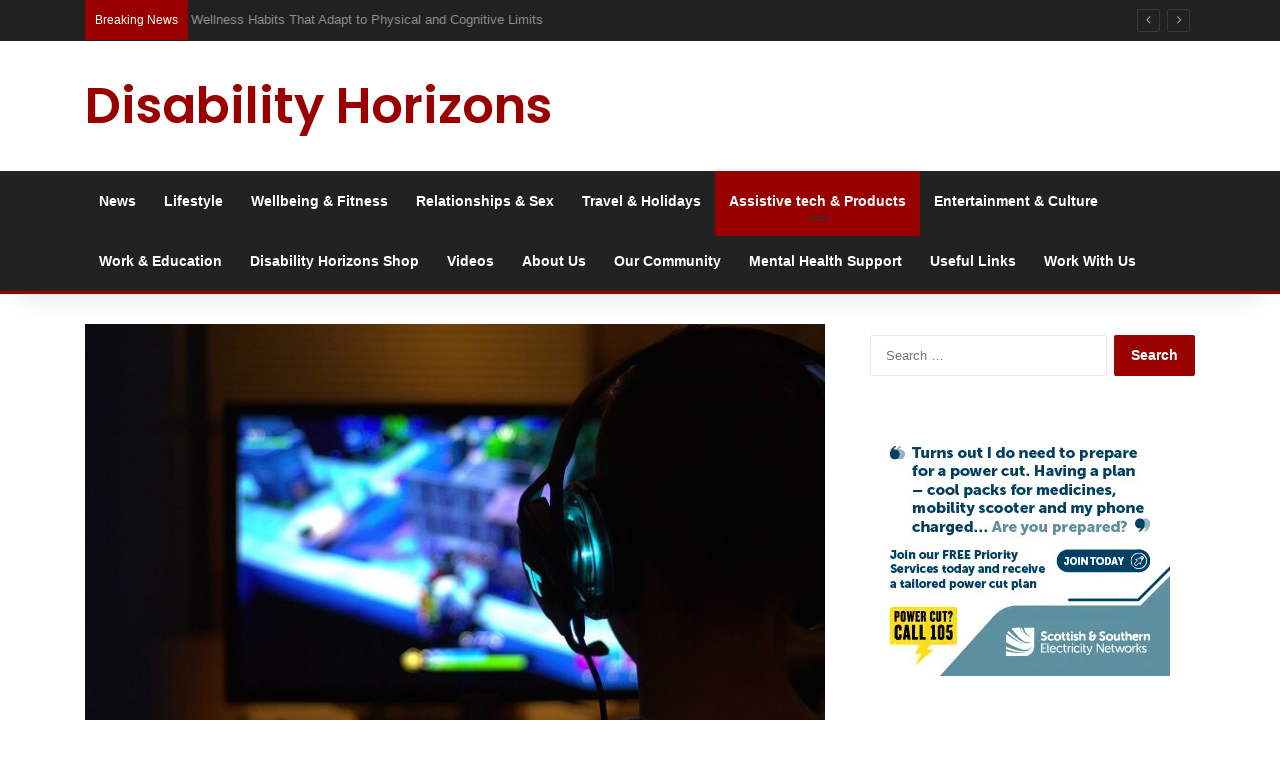

--- FILE ---
content_type: text/html; charset=UTF-8
request_url: https://disabilityhorizons.com/2020/11/the-last-of-us-part-ii-accessible-game-review/
body_size: 27570
content:
<!DOCTYPE html><html lang="en-GB" class="" data-skin="light"><head><meta charset="UTF-8"/>
<script>var __ezHttpConsent={setByCat:function(src,tagType,attributes,category,force,customSetScriptFn=null){var setScript=function(){if(force||window.ezTcfConsent[category]){if(typeof customSetScriptFn==='function'){customSetScriptFn();}else{var scriptElement=document.createElement(tagType);scriptElement.src=src;attributes.forEach(function(attr){for(var key in attr){if(attr.hasOwnProperty(key)){scriptElement.setAttribute(key,attr[key]);}}});var firstScript=document.getElementsByTagName(tagType)[0];firstScript.parentNode.insertBefore(scriptElement,firstScript);}}};if(force||(window.ezTcfConsent&&window.ezTcfConsent.loaded)){setScript();}else if(typeof getEzConsentData==="function"){getEzConsentData().then(function(ezTcfConsent){if(ezTcfConsent&&ezTcfConsent.loaded){setScript();}else{console.error("cannot get ez consent data");force=true;setScript();}});}else{force=true;setScript();console.error("getEzConsentData is not a function");}},};</script>
<script>var ezTcfConsent=window.ezTcfConsent?window.ezTcfConsent:{loaded:false,store_info:false,develop_and_improve_services:false,measure_ad_performance:false,measure_content_performance:false,select_basic_ads:false,create_ad_profile:false,select_personalized_ads:false,create_content_profile:false,select_personalized_content:false,understand_audiences:false,use_limited_data_to_select_content:false,};function getEzConsentData(){return new Promise(function(resolve){document.addEventListener("ezConsentEvent",function(event){var ezTcfConsent=event.detail.ezTcfConsent;resolve(ezTcfConsent);});});}</script>
<script>if(typeof _setEzCookies!=='function'){function _setEzCookies(ezConsentData){var cookies=window.ezCookieQueue;for(var i=0;i<cookies.length;i++){var cookie=cookies[i];if(ezConsentData&&ezConsentData.loaded&&ezConsentData[cookie.tcfCategory]){document.cookie=cookie.name+"="+cookie.value;}}}}
window.ezCookieQueue=window.ezCookieQueue||[];if(typeof addEzCookies!=='function'){function addEzCookies(arr){window.ezCookieQueue=[...window.ezCookieQueue,...arr];}}
addEzCookies([{name:"ezoab_485016",value:"mod112-c; Path=/; Domain=disabilityhorizons.com; Max-Age=7200",tcfCategory:"store_info",isEzoic:"true",},{name:"ezosuibasgeneris-1",value:"7f3a8fc4-0172-4305-4a9f-e797ffe80c7d; Path=/; Domain=disabilityhorizons.com; Expires=Thu, 21 Jan 2027 08:20:27 UTC; Secure; SameSite=None",tcfCategory:"understand_audiences",isEzoic:"true",}]);if(window.ezTcfConsent&&window.ezTcfConsent.loaded){_setEzCookies(window.ezTcfConsent);}else if(typeof getEzConsentData==="function"){getEzConsentData().then(function(ezTcfConsent){if(ezTcfConsent&&ezTcfConsent.loaded){_setEzCookies(window.ezTcfConsent);}else{console.error("cannot get ez consent data");_setEzCookies(window.ezTcfConsent);}});}else{console.error("getEzConsentData is not a function");_setEzCookies(window.ezTcfConsent);}</script><script type="text/javascript" data-ezscrex='false' data-cfasync='false'>window._ezaq = Object.assign({"edge_cache_status":12,"edge_response_time":1695,"url":"https://disabilityhorizons.com/2020/11/the-last-of-us-part-ii-accessible-game-review/"}, typeof window._ezaq !== "undefined" ? window._ezaq : {});</script><script type="text/javascript" data-ezscrex='false' data-cfasync='false'>window._ezaq = Object.assign({"ab_test_id":"mod112-c"}, typeof window._ezaq !== "undefined" ? window._ezaq : {});window.__ez=window.__ez||{};window.__ez.tf={};</script><script type="text/javascript" data-ezscrex='false' data-cfasync='false'>window.ezDisableAds = true;</script>
<script data-ezscrex='false' data-cfasync='false' data-pagespeed-no-defer>var __ez=__ez||{};__ez.stms=Date.now();__ez.evt={};__ez.script={};__ez.ck=__ez.ck||{};__ez.template={};__ez.template.isOrig=true;window.__ezScriptHost="//www.ezojs.com";__ez.queue=__ez.queue||function(){var e=0,i=0,t=[],n=!1,o=[],r=[],s=!0,a=function(e,i,n,o,r,s,a){var l=arguments.length>7&&void 0!==arguments[7]?arguments[7]:window,d=this;this.name=e,this.funcName=i,this.parameters=null===n?null:w(n)?n:[n],this.isBlock=o,this.blockedBy=r,this.deleteWhenComplete=s,this.isError=!1,this.isComplete=!1,this.isInitialized=!1,this.proceedIfError=a,this.fWindow=l,this.isTimeDelay=!1,this.process=function(){f("... func = "+e),d.isInitialized=!0,d.isComplete=!0,f("... func.apply: "+e);var i=d.funcName.split("."),n=null,o=this.fWindow||window;i.length>3||(n=3===i.length?o[i[0]][i[1]][i[2]]:2===i.length?o[i[0]][i[1]]:o[d.funcName]),null!=n&&n.apply(null,this.parameters),!0===d.deleteWhenComplete&&delete t[e],!0===d.isBlock&&(f("----- F'D: "+d.name),m())}},l=function(e,i,t,n,o,r,s){var a=arguments.length>7&&void 0!==arguments[7]?arguments[7]:window,l=this;this.name=e,this.path=i,this.async=o,this.defer=r,this.isBlock=t,this.blockedBy=n,this.isInitialized=!1,this.isError=!1,this.isComplete=!1,this.proceedIfError=s,this.fWindow=a,this.isTimeDelay=!1,this.isPath=function(e){return"/"===e[0]&&"/"!==e[1]},this.getSrc=function(e){return void 0!==window.__ezScriptHost&&this.isPath(e)&&"banger.js"!==this.name?window.__ezScriptHost+e:e},this.process=function(){l.isInitialized=!0,f("... file = "+e);var i=this.fWindow?this.fWindow.document:document,t=i.createElement("script");t.src=this.getSrc(this.path),!0===o?t.async=!0:!0===r&&(t.defer=!0),t.onerror=function(){var e={url:window.location.href,name:l.name,path:l.path,user_agent:window.navigator.userAgent};"undefined"!=typeof _ezaq&&(e.pageview_id=_ezaq.page_view_id);var i=encodeURIComponent(JSON.stringify(e)),t=new XMLHttpRequest;t.open("GET","//g.ezoic.net/ezqlog?d="+i,!0),t.send(),f("----- ERR'D: "+l.name),l.isError=!0,!0===l.isBlock&&m()},t.onreadystatechange=t.onload=function(){var e=t.readyState;f("----- F'D: "+l.name),e&&!/loaded|complete/.test(e)||(l.isComplete=!0,!0===l.isBlock&&m())},i.getElementsByTagName("head")[0].appendChild(t)}},d=function(e,i){this.name=e,this.path="",this.async=!1,this.defer=!1,this.isBlock=!1,this.blockedBy=[],this.isInitialized=!0,this.isError=!1,this.isComplete=i,this.proceedIfError=!1,this.isTimeDelay=!1,this.process=function(){}};function c(e,i,n,s,a,d,c,u,f){var m=new l(e,i,n,s,a,d,c,f);!0===u?o[e]=m:r[e]=m,t[e]=m,h(m)}function h(e){!0!==u(e)&&0!=s&&e.process()}function u(e){if(!0===e.isTimeDelay&&!1===n)return f(e.name+" blocked = TIME DELAY!"),!0;if(w(e.blockedBy))for(var i=0;i<e.blockedBy.length;i++){var o=e.blockedBy[i];if(!1===t.hasOwnProperty(o))return f(e.name+" blocked = "+o),!0;if(!0===e.proceedIfError&&!0===t[o].isError)return!1;if(!1===t[o].isComplete)return f(e.name+" blocked = "+o),!0}return!1}function f(e){var i=window.location.href,t=new RegExp("[?&]ezq=([^&#]*)","i").exec(i);"1"===(t?t[1]:null)&&console.debug(e)}function m(){++e>200||(f("let's go"),p(o),p(r))}function p(e){for(var i in e)if(!1!==e.hasOwnProperty(i)){var t=e[i];!0===t.isComplete||u(t)||!0===t.isInitialized||!0===t.isError?!0===t.isError?f(t.name+": error"):!0===t.isComplete?f(t.name+": complete already"):!0===t.isInitialized&&f(t.name+": initialized already"):t.process()}}function w(e){return"[object Array]"==Object.prototype.toString.call(e)}return window.addEventListener("load",(function(){setTimeout((function(){n=!0,f("TDELAY -----"),m()}),5e3)}),!1),{addFile:c,addFileOnce:function(e,i,n,o,r,s,a,l,d){t[e]||c(e,i,n,o,r,s,a,l,d)},addDelayFile:function(e,i){var n=new l(e,i,!1,[],!1,!1,!0);n.isTimeDelay=!0,f(e+" ...  FILE! TDELAY"),r[e]=n,t[e]=n,h(n)},addFunc:function(e,n,s,l,d,c,u,f,m,p){!0===c&&(e=e+"_"+i++);var w=new a(e,n,s,l,d,u,f,p);!0===m?o[e]=w:r[e]=w,t[e]=w,h(w)},addDelayFunc:function(e,i,n){var o=new a(e,i,n,!1,[],!0,!0);o.isTimeDelay=!0,f(e+" ...  FUNCTION! TDELAY"),r[e]=o,t[e]=o,h(o)},items:t,processAll:m,setallowLoad:function(e){s=e},markLoaded:function(e){if(e&&0!==e.length){if(e in t){var i=t[e];!0===i.isComplete?f(i.name+" "+e+": error loaded duplicate"):(i.isComplete=!0,i.isInitialized=!0)}else t[e]=new d(e,!0);f("markLoaded dummyfile: "+t[e].name)}},logWhatsBlocked:function(){for(var e in t)!1!==t.hasOwnProperty(e)&&u(t[e])}}}();__ez.evt.add=function(e,t,n){e.addEventListener?e.addEventListener(t,n,!1):e.attachEvent?e.attachEvent("on"+t,n):e["on"+t]=n()},__ez.evt.remove=function(e,t,n){e.removeEventListener?e.removeEventListener(t,n,!1):e.detachEvent?e.detachEvent("on"+t,n):delete e["on"+t]};__ez.script.add=function(e){var t=document.createElement("script");t.src=e,t.async=!0,t.type="text/javascript",document.getElementsByTagName("head")[0].appendChild(t)};__ez.dot=__ez.dot||{};__ez.queue.addFileOnce('/detroitchicago/boise.js', '/detroitchicago/boise.js?gcb=195-0&cb=5', true, [], true, false, true, false);__ez.queue.addFileOnce('/parsonsmaize/abilene.js', '/parsonsmaize/abilene.js?gcb=195-0&cb=e80eca0cdb', true, [], true, false, true, false);__ez.queue.addFileOnce('/parsonsmaize/mulvane.js', '/parsonsmaize/mulvane.js?gcb=195-0&cb=e75e48eec0', true, ['/parsonsmaize/abilene.js'], true, false, true, false);__ez.queue.addFileOnce('/detroitchicago/birmingham.js', '/detroitchicago/birmingham.js?gcb=195-0&cb=539c47377c', true, ['/parsonsmaize/abilene.js'], true, false, true, false);</script>
<script data-ezscrex="false" type="text/javascript" data-cfasync="false">window._ezaq = Object.assign({"ad_cache_level":0,"adpicker_placement_cnt":0,"ai_placeholder_cache_level":0,"ai_placeholder_placement_cnt":-1,"article_category":"Assistive Tech \u0026amp; Products","author":"Disability Horizons","domain":"disabilityhorizons.com","domain_id":485016,"ezcache_level":1,"ezcache_skip_code":0,"has_bad_image":0,"has_bad_words":0,"is_sitespeed":0,"lt_cache_level":0,"publish_date":"2020-11-21","response_size":135495,"response_size_orig":129688,"response_time_orig":1753,"template_id":5,"url":"https://disabilityhorizons.com/2020/11/the-last-of-us-part-ii-accessible-game-review/","word_count":0,"worst_bad_word_level":0}, typeof window._ezaq !== "undefined" ? window._ezaq : {});__ez.queue.markLoaded('ezaqBaseReady');</script>
<script type='text/javascript' data-ezscrex='false' data-cfasync='false'>
window.ezAnalyticsStatic = true;

function analyticsAddScript(script) {
	var ezDynamic = document.createElement('script');
	ezDynamic.type = 'text/javascript';
	ezDynamic.innerHTML = script;
	document.head.appendChild(ezDynamic);
}
function getCookiesWithPrefix() {
    var allCookies = document.cookie.split(';');
    var cookiesWithPrefix = {};

    for (var i = 0; i < allCookies.length; i++) {
        var cookie = allCookies[i].trim();

        for (var j = 0; j < arguments.length; j++) {
            var prefix = arguments[j];
            if (cookie.indexOf(prefix) === 0) {
                var cookieParts = cookie.split('=');
                var cookieName = cookieParts[0];
                var cookieValue = cookieParts.slice(1).join('=');
                cookiesWithPrefix[cookieName] = decodeURIComponent(cookieValue);
                break; // Once matched, no need to check other prefixes
            }
        }
    }

    return cookiesWithPrefix;
}
function productAnalytics() {
	var d = {"pr":[6,3],"omd5":"bae3c185e706016906695f50a1ee9dcb","nar":"risk score"};
	d.u = _ezaq.url;
	d.p = _ezaq.page_view_id;
	d.v = _ezaq.visit_uuid;
	d.ab = _ezaq.ab_test_id;
	d.e = JSON.stringify(_ezaq);
	d.ref = document.referrer;
	d.c = getCookiesWithPrefix('active_template', 'ez', 'lp_');
	if(typeof ez_utmParams !== 'undefined') {
		d.utm = ez_utmParams;
	}

	var dataText = JSON.stringify(d);
	var xhr = new XMLHttpRequest();
	xhr.open('POST','/ezais/analytics?cb=1', true);
	xhr.onload = function () {
		if (xhr.status!=200) {
            return;
		}

        if(document.readyState !== 'loading') {
            analyticsAddScript(xhr.response);
            return;
        }

        var eventFunc = function() {
            if(document.readyState === 'loading') {
                return;
            }
            document.removeEventListener('readystatechange', eventFunc, false);
            analyticsAddScript(xhr.response);
        };

        document.addEventListener('readystatechange', eventFunc, false);
	};
	xhr.setRequestHeader('Content-Type','text/plain');
	xhr.send(dataText);
}
__ez.queue.addFunc("productAnalytics", "productAnalytics", null, true, ['ezaqBaseReady'], false, false, false, true);
</script><base href="https://disabilityhorizons.com/2020/11/the-last-of-us-part-ii-accessible-game-review/"/>
	
	<link rel="profile" href="https://gmpg.org/xfn/11"/>
	
<meta http-equiv="x-dns-prefetch-control" content="on"/>
<link rel="dns-prefetch" href="//cdnjs.cloudflare.com"/>
<link rel="dns-prefetch" href="//ajax.googleapis.com"/>
<link rel="dns-prefetch" href="//fonts.googleapis.com"/>
<link rel="dns-prefetch" href="//fonts.gstatic.com"/>
<link rel="dns-prefetch" href="//s.gravatar.com"/>
<link rel="dns-prefetch" href="//www.google-analytics.com"/>
<link rel="preload" as="script" href="https://ajax.googleapis.com/ajax/libs/webfont/1/webfont.js"/>
<meta name="robots" content="index, follow, max-image-preview:large, max-snippet:-1, max-video-preview:-1"/>

	<!-- This site is optimized with the Yoast SEO plugin v26.8 - https://yoast.com/product/yoast-seo-wordpress/ -->
	<title>The Last Of Us Part II: Accessible Game Review | Disabled Gamer</title>
	<meta name="description" content="SightlessKombat, a disabled gamer without sight, reviews The Last Of Us Part II, a video game hailed as the &#39;most accessible game in the world&#39;."/>
	<link rel="canonical" href="https://disabilityhorizons.com/2020/11/the-last-of-us-part-ii-accessible-game-review/"/>
	<meta property="og:locale" content="en_GB"/>
	<meta property="og:type" content="article"/>
	<meta property="og:title" content="The Last Of Us Part II: Accessible Game Review | Disabled Gamer"/>
	<meta property="og:description" content="SightlessKombat, a disabled gamer without sight, reviews The Last Of Us Part II, a video game hailed as the &#39;most accessible game in the world&#39;."/>
	<meta property="og:url" content="https://disabilityhorizons.com/2020/11/the-last-of-us-part-ii-accessible-game-review/"/>
	<meta property="og:site_name" content="Disability Horizons"/>
	<meta property="article:publisher" content="http://www.facebook.com/disabilityhorizons"/>
	<meta property="article:author" content="http://www.facebook.com/disabilityhorizons"/>
	<meta property="article:published_time" content="2020-11-21T13:10:53+00:00"/>
	<meta property="og:image" content="https://disabilityhorizons.com/wp-content/uploads/2020/11/Disabled-gamer-plaing-a-video-game.jpg"/>
	<meta property="og:image:width" content="800"/>
	<meta property="og:image:height" content="439"/>
	<meta property="og:image:type" content="image/jpeg"/>
	<meta name="author" content="Disability Horizons"/>
	<meta name="twitter:card" content="summary_large_image"/>
	<meta name="twitter:creator" content="@http://www.twitter.com/dhorizons"/>
	<meta name="twitter:site" content="@dhorizons"/>
	<meta name="twitter:label1" content="Written by"/>
	<meta name="twitter:data1" content="Disability Horizons"/>
	<meta name="twitter:label2" content="Estimated reading time"/>
	<meta name="twitter:data2" content="5 minutes"/>
	<script type="application/ld+json" class="yoast-schema-graph">{"@context":"https://schema.org","@graph":[{"@type":"Article","@id":"https://disabilityhorizons.com/2020/11/the-last-of-us-part-ii-accessible-game-review/#article","isPartOf":{"@id":"https://disabilityhorizons.com/2020/11/the-last-of-us-part-ii-accessible-game-review/"},"author":{"name":"Disability Horizons","@id":"https://disabilityhorizons.com/#/schema/person/b701780e5760ba77b476e2fafb5c4c0c"},"headline":"The Last Of Us Part II: accessible game review","datePublished":"2020-11-21T13:10:53+00:00","mainEntityOfPage":{"@id":"https://disabilityhorizons.com/2020/11/the-last-of-us-part-ii-accessible-game-review/"},"wordCount":1126,"commentCount":0,"image":{"@id":"https://disabilityhorizons.com/2020/11/the-last-of-us-part-ii-accessible-game-review/#primaryimage"},"thumbnailUrl":"https://disabilityhorizons.com/wp-content/uploads/2020/11/Disabled-gamer-plaing-a-video-game.jpg","keywords":["accessible controlers","accessible games","accessible play station","accessible video games","blind gamer","disabled gamers","disabled gaming","The Last Of Us Part 2","The Last Of Us Part II","video games for disabled","visually impaired gamer"],"articleSection":["Assistive Tech &amp; Products"],"inLanguage":"en-GB","potentialAction":[{"@type":"CommentAction","name":"Comment","target":["https://disabilityhorizons.com/2020/11/the-last-of-us-part-ii-accessible-game-review/#respond"]}]},{"@type":"WebPage","@id":"https://disabilityhorizons.com/2020/11/the-last-of-us-part-ii-accessible-game-review/","url":"https://disabilityhorizons.com/2020/11/the-last-of-us-part-ii-accessible-game-review/","name":"The Last Of Us Part II: Accessible Game Review | Disabled Gamer","isPartOf":{"@id":"https://disabilityhorizons.com/#website"},"primaryImageOfPage":{"@id":"https://disabilityhorizons.com/2020/11/the-last-of-us-part-ii-accessible-game-review/#primaryimage"},"image":{"@id":"https://disabilityhorizons.com/2020/11/the-last-of-us-part-ii-accessible-game-review/#primaryimage"},"thumbnailUrl":"https://disabilityhorizons.com/wp-content/uploads/2020/11/Disabled-gamer-plaing-a-video-game.jpg","datePublished":"2020-11-21T13:10:53+00:00","author":{"@id":"https://disabilityhorizons.com/#/schema/person/b701780e5760ba77b476e2fafb5c4c0c"},"description":"SightlessKombat, a disabled gamer without sight, reviews The Last Of Us Part II, a video game hailed as the 'most accessible game in the world'.","breadcrumb":{"@id":"https://disabilityhorizons.com/2020/11/the-last-of-us-part-ii-accessible-game-review/#breadcrumb"},"inLanguage":"en-GB","potentialAction":[{"@type":"ReadAction","target":["https://disabilityhorizons.com/2020/11/the-last-of-us-part-ii-accessible-game-review/"]}]},{"@type":"ImageObject","inLanguage":"en-GB","@id":"https://disabilityhorizons.com/2020/11/the-last-of-us-part-ii-accessible-game-review/#primaryimage","url":"https://disabilityhorizons.com/wp-content/uploads/2020/11/Disabled-gamer-plaing-a-video-game.jpg","contentUrl":"https://disabilityhorizons.com/wp-content/uploads/2020/11/Disabled-gamer-plaing-a-video-game.jpg","width":800,"height":439,"caption":"A gamer viewed from behind playing a video game on a television in a dimly lit room"},{"@type":"BreadcrumbList","@id":"https://disabilityhorizons.com/2020/11/the-last-of-us-part-ii-accessible-game-review/#breadcrumb","itemListElement":[{"@type":"ListItem","position":1,"name":"Home","item":"https://disabilityhorizons.com/"},{"@type":"ListItem","position":2,"name":"The Last Of Us Part II: accessible game review"}]},{"@type":"WebSite","@id":"https://disabilityhorizons.com/#website","url":"https://disabilityhorizons.com/","name":"Disability Horizons","description":"Giving you a voice","potentialAction":[{"@type":"SearchAction","target":{"@type":"EntryPoint","urlTemplate":"https://disabilityhorizons.com/?s={search_term_string}"},"query-input":{"@type":"PropertyValueSpecification","valueRequired":true,"valueName":"search_term_string"}}],"inLanguage":"en-GB"},{"@type":"Person","@id":"https://disabilityhorizons.com/#/schema/person/b701780e5760ba77b476e2fafb5c4c0c","name":"Disability Horizons","image":{"@type":"ImageObject","inLanguage":"en-GB","@id":"https://disabilityhorizons.com/#/schema/person/image/","url":"https://secure.gravatar.com/avatar/85673c219781f43c9304beb1c8533b4fca1effca944491d53a1de0d275e1f8fe?s=96&d=wp_user_avatar&r=g","contentUrl":"https://secure.gravatar.com/avatar/85673c219781f43c9304beb1c8533b4fca1effca944491d53a1de0d275e1f8fe?s=96&d=wp_user_avatar&r=g","caption":"Disability Horizons"},"sameAs":["https://disabilityhorizonscom.onyx-sites.io","http://www.facebook.com/disabilityhorizons","https://x.com/http://www.twitter.com/dhorizons","https://www.youtube.com/user/disabilityhorizons1"],"url":"https://disabilityhorizons.com/author/disability-horizons/"}]}</script>
	<!-- / Yoast SEO plugin. -->


<link rel="dns-prefetch" href="//www.googletagmanager.com"/>

		<style type="text/css">
			:root{				
			--tie-preset-gradient-1: linear-gradient(135deg, rgba(6, 147, 227, 1) 0%, rgb(155, 81, 224) 100%);
			--tie-preset-gradient-2: linear-gradient(135deg, rgb(122, 220, 180) 0%, rgb(0, 208, 130) 100%);
			--tie-preset-gradient-3: linear-gradient(135deg, rgba(252, 185, 0, 1) 0%, rgba(255, 105, 0, 1) 100%);
			--tie-preset-gradient-4: linear-gradient(135deg, rgba(255, 105, 0, 1) 0%, rgb(207, 46, 46) 100%);
			--tie-preset-gradient-5: linear-gradient(135deg, rgb(238, 238, 238) 0%, rgb(169, 184, 195) 100%);
			--tie-preset-gradient-6: linear-gradient(135deg, rgb(74, 234, 220) 0%, rgb(151, 120, 209) 20%, rgb(207, 42, 186) 40%, rgb(238, 44, 130) 60%, rgb(251, 105, 98) 80%, rgb(254, 248, 76) 100%);
			--tie-preset-gradient-7: linear-gradient(135deg, rgb(255, 206, 236) 0%, rgb(152, 150, 240) 100%);
			--tie-preset-gradient-8: linear-gradient(135deg, rgb(254, 205, 165) 0%, rgb(254, 45, 45) 50%, rgb(107, 0, 62) 100%);
			--tie-preset-gradient-9: linear-gradient(135deg, rgb(255, 203, 112) 0%, rgb(199, 81, 192) 50%, rgb(65, 88, 208) 100%);
			--tie-preset-gradient-10: linear-gradient(135deg, rgb(255, 245, 203) 0%, rgb(182, 227, 212) 50%, rgb(51, 167, 181) 100%);
			--tie-preset-gradient-11: linear-gradient(135deg, rgb(202, 248, 128) 0%, rgb(113, 206, 126) 100%);
			--tie-preset-gradient-12: linear-gradient(135deg, rgb(2, 3, 129) 0%, rgb(40, 116, 252) 100%);
			--tie-preset-gradient-13: linear-gradient(135deg, #4D34FA, #ad34fa);
			--tie-preset-gradient-14: linear-gradient(135deg, #0057FF, #31B5FF);
			--tie-preset-gradient-15: linear-gradient(135deg, #FF007A, #FF81BD);
			--tie-preset-gradient-16: linear-gradient(135deg, #14111E, #4B4462);
			--tie-preset-gradient-17: linear-gradient(135deg, #F32758, #FFC581);

			
					--main-nav-background: #1f2024;
					--main-nav-secondry-background: rgba(0,0,0,0.2);
					--main-nav-primary-color: #0088ff;
					--main-nav-contrast-primary-color: #FFFFFF;
					--main-nav-text-color: #FFFFFF;
					--main-nav-secondry-text-color: rgba(225,255,255,0.5);
					--main-nav-main-border-color: rgba(255,255,255,0.07);
					--main-nav-secondry-border-color: rgba(255,255,255,0.04);
				
			}
		</style>
	<link rel="alternate" title="oEmbed (JSON)" type="application/json+oembed" href="https://disabilityhorizons.com/wp-json/oembed/1.0/embed?url=https%3A%2F%2Fdisabilityhorizons.com%2F2020%2F11%2Fthe-last-of-us-part-ii-accessible-game-review%2F"/>
<link rel="alternate" title="oEmbed (XML)" type="text/xml+oembed" href="https://disabilityhorizons.com/wp-json/oembed/1.0/embed?url=https%3A%2F%2Fdisabilityhorizons.com%2F2020%2F11%2Fthe-last-of-us-part-ii-accessible-game-review%2F&amp;format=xml"/>
		<style>
			.lazyload,
			.lazyloading {
				max-width: 100%;
			}
		</style>
		<meta name="viewport" content="width=device-width, initial-scale=1.0"/><style id="wp-img-auto-sizes-contain-inline-css" type="text/css">
img:is([sizes=auto i],[sizes^="auto," i]){contain-intrinsic-size:3000px 1500px}
/*# sourceURL=wp-img-auto-sizes-contain-inline-css */
</style>
<style id="wp-emoji-styles-inline-css" type="text/css">

	img.wp-smiley, img.emoji {
		display: inline !important;
		border: none !important;
		box-shadow: none !important;
		height: 1em !important;
		width: 1em !important;
		margin: 0 0.07em !important;
		vertical-align: -0.1em !important;
		background: none !important;
		padding: 0 !important;
	}
/*# sourceURL=wp-emoji-styles-inline-css */
</style>
<link rel="stylesheet" id="tie-css-base-css" href="https://disabilityhorizons.com/wp-content/themes/jannah/assets/css/base.min.css?ver=7.6.2" type="text/css" media="all"/>
<link rel="stylesheet" id="tie-css-styles-css" href="https://disabilityhorizons.com/wp-content/themes/jannah/assets/css/style.min.css?ver=7.6.2" type="text/css" media="all"/>
<link rel="stylesheet" id="tie-css-widgets-css" href="https://disabilityhorizons.com/wp-content/themes/jannah/assets/css/widgets.min.css?ver=7.6.2" type="text/css" media="all"/>
<link rel="stylesheet" id="tie-css-helpers-css" href="https://disabilityhorizons.com/wp-content/themes/jannah/assets/css/helpers.min.css?ver=7.6.2" type="text/css" media="all"/>
<link rel="stylesheet" id="tie-fontawesome5-css" href="https://disabilityhorizons.com/wp-content/themes/jannah/assets/css/fontawesome.css?ver=7.6.2" type="text/css" media="all"/>
<link rel="stylesheet" id="tie-css-ilightbox-css" href="https://disabilityhorizons.com/wp-content/themes/jannah/assets/ilightbox/dark-skin/skin.css?ver=7.6.2" type="text/css" media="all"/>
<link rel="stylesheet" id="tie-css-shortcodes-css" href="https://disabilityhorizons.com/wp-content/themes/jannah/assets/css/plugins/shortcodes.min.css?ver=7.6.2" type="text/css" media="all"/>
<link rel="stylesheet" id="tie-css-single-css" href="https://disabilityhorizons.com/wp-content/themes/jannah/assets/css/single.min.css?ver=7.6.2" type="text/css" media="all"/>
<link rel="stylesheet" id="tie-css-print-css" href="https://disabilityhorizons.com/wp-content/themes/jannah/assets/css/print.css?ver=7.6.2" type="text/css" media="print"/>
<style id="tie-css-print-inline-css" type="text/css">
.wf-active .logo-text,.wf-active h1,.wf-active h2,.wf-active h3,.wf-active h4,.wf-active h5,.wf-active h6,.wf-active .the-subtitle{font-family: 'Poppins';}#tie-body{background-color: #ffffff;background-image: -webkit-linear-gradient(45deg,#ffffff,#d4d4d4);background-image: linear-gradient(45deg,#ffffff,#d4d4d4);}:root:root{--brand-color: #990000;--dark-brand-color: #670000;--bright-color: #FFFFFF;--base-color: #2c2f34;}#reading-position-indicator{box-shadow: 0 0 10px rgba( 153,0,0,0.7);}:root:root{--brand-color: #990000;--dark-brand-color: #670000;--bright-color: #FFFFFF;--base-color: #2c2f34;}#reading-position-indicator{box-shadow: 0 0 10px rgba( 153,0,0,0.7);}#header-notification-bar{background: var( --tie-preset-gradient-13 );}#header-notification-bar{--tie-buttons-color: #FFFFFF;--tie-buttons-border-color: #FFFFFF;--tie-buttons-hover-color: #e1e1e1;--tie-buttons-hover-text: #000000;}#header-notification-bar{--tie-buttons-text: #000000;}#top-nav,#top-nav .sub-menu,#top-nav .comp-sub-menu,#top-nav .ticker-content,#top-nav .ticker-swipe,.top-nav-boxed #top-nav .topbar-wrapper,.top-nav-dark .top-menu ul,#autocomplete-suggestions.search-in-top-nav{background-color : #222222;}#top-nav *,#autocomplete-suggestions.search-in-top-nav{border-color: rgba( #FFFFFF,0.08);}#top-nav .icon-basecloud-bg:after{color: #222222;}#top-nav,.search-in-top-nav{--tie-buttons-color: #990000;--tie-buttons-border-color: #990000;--tie-buttons-text: #FFFFFF;--tie-buttons-hover-color: #7b0000;}#top-nav a:hover,#top-nav .menu li:hover > a,#top-nav .menu > .tie-current-menu > a,#top-nav .components > li:hover > a,#top-nav .components #search-submit:hover,#autocomplete-suggestions.search-in-top-nav .post-title a:hover{color: #990000;}#top-nav .breaking-title{color: #FFFFFF;}#top-nav .breaking-title:before{background-color: #990000;}#top-nav .breaking-news-nav li:hover{background-color: #990000;border-color: #990000;}#main-nav,#main-nav .menu-sub-content,#main-nav .comp-sub-menu,#main-nav ul.cats-vertical li a.is-active,#main-nav ul.cats-vertical li a:hover,#autocomplete-suggestions.search-in-main-nav{background-color: #222222;}#main-nav{border-width: 0;}#theme-header #main-nav:not(.fixed-nav){bottom: 0;}#main-nav .icon-basecloud-bg:after{color: #222222;}#autocomplete-suggestions.search-in-main-nav{border-color: rgba(255,255,255,0.07);}.main-nav-boxed #main-nav .main-menu-wrapper{border-width: 0;}#theme-header:not(.main-nav-boxed) #main-nav,.main-nav-boxed .main-menu-wrapper{border-bottom-color:#990000 !important;border-bottom-width:3px !important;border-style: solid;border-right: 0 none;border-left : 0 none;}.main-nav-boxed #main-nav.fixed-nav{box-shadow: none;}.main-nav,.search-in-main-nav{--main-nav-primary-color: #990000;--tie-buttons-color: #990000;--tie-buttons-border-color: #990000;--tie-buttons-text: #FFFFFF;--tie-buttons-hover-color: #7b0000;}#main-nav .mega-links-head:after,#main-nav .cats-horizontal a.is-active,#main-nav .cats-horizontal a:hover,#main-nav .spinner > div{background-color: #990000;}#main-nav .menu ul li:hover > a,#main-nav .menu ul li.current-menu-item:not(.mega-link-column) > a,#main-nav .components a:hover,#main-nav .components > li:hover > a,#main-nav #search-submit:hover,#main-nav .cats-vertical a.is-active,#main-nav .cats-vertical a:hover,#main-nav .mega-menu .post-meta a:hover,#main-nav .mega-menu .post-box-title a:hover,#autocomplete-suggestions.search-in-main-nav a:hover,#main-nav .spinner-circle:after{color: #990000;}#main-nav .menu > li.tie-current-menu > a,#main-nav .menu > li:hover > a,.theme-header #main-nav .mega-menu .cats-horizontal a.is-active,.theme-header #main-nav .mega-menu .cats-horizontal a:hover{color: #FFFFFF;}#main-nav .menu > li.tie-current-menu > a:before,#main-nav .menu > li:hover > a:before{border-top-color: #FFFFFF;}@media (min-width: 1200px){.container{width: auto;}}.boxed-layout #tie-wrapper,.boxed-layout .fixed-nav{max-width: 1170px;}@media (min-width: 1140px){.container,.wide-next-prev-slider-wrapper .slider-main-container{max-width: 1140px;}}.li.wcepe_product .button {background-color: #990000}
/*# sourceURL=tie-css-print-inline-css */
</style>
<script type="text/javascript" src="https://disabilityhorizons.com/wp-includes/js/jquery/jquery.min.js?ver=3.7.1" id="jquery-core-js"></script>
<script type="text/javascript" src="https://disabilityhorizons.com/wp-includes/js/jquery/jquery-migrate.min.js?ver=3.4.1" id="jquery-migrate-js"></script>

<!-- Google tag (gtag.js) snippet added by Site Kit -->
<!-- Google Analytics snippet added by Site Kit -->
<script type="text/javascript" src="https://www.googletagmanager.com/gtag/js?id=G-MC70EKT0C9" id="google_gtagjs-js" async=""></script>
<script type="text/javascript" id="google_gtagjs-js-after">
/* <![CDATA[ */
window.dataLayer = window.dataLayer || [];function gtag(){dataLayer.push(arguments);}
gtag("set","linker",{"domains":["disabilityhorizons.com"]});
gtag("js", new Date());
gtag("set", "developer_id.dZTNiMT", true);
gtag("config", "G-MC70EKT0C9");
//# sourceURL=google_gtagjs-js-after
/* ]]> */
</script>
<link rel="https://api.w.org/" href="https://disabilityhorizons.com/wp-json/"/><link rel="alternate" title="JSON" type="application/json" href="https://disabilityhorizons.com/wp-json/wp/v2/posts/690846"/><style type="text/css">
.feedzy-rss-link-icon:after {
	content: url("https://disabilityhorizons.com/wp-content/plugins/feedzy-rss-feeds/img/external-link.png");
	margin-left: 3px;
}
</style>
		<meta name="generator" content="Site Kit by Google 1.170.0"/>		<script>
			document.documentElement.className = document.documentElement.className.replace('no-js', 'js');
		</script>
				<style>
			.no-js img.lazyload {
				display: none;
			}

			figure.wp-block-image img.lazyloading {
				min-width: 150px;
			}

			.lazyload,
			.lazyloading {
				--smush-placeholder-width: 100px;
				--smush-placeholder-aspect-ratio: 1/1;
				width: var(--smush-image-width, var(--smush-placeholder-width)) !important;
				aspect-ratio: var(--smush-image-aspect-ratio, var(--smush-placeholder-aspect-ratio)) !important;
			}

						.lazyload, .lazyloading {
				opacity: 0;
			}

			.lazyloaded {
				opacity: 1;
				transition: opacity 400ms;
				transition-delay: 0ms;
			}

					</style>
		<meta http-equiv="X-UA-Compatible" content="IE=edge"/>
<link rel="icon" href="https://disabilityhorizons.com/wp-content/uploads/2015/05/favicon.png" sizes="32x32"/>
<link rel="icon" href="https://disabilityhorizons.com/wp-content/uploads/2015/05/favicon.png" sizes="192x192"/>
<link rel="apple-touch-icon" href="https://disabilityhorizons.com/wp-content/uploads/2015/05/favicon.png"/>
<meta name="msapplication-TileImage" content="https://disabilityhorizons.com/wp-content/uploads/2015/05/favicon.png"/>
		<style type="text/css" id="wp-custom-css">
			@media (max-width: 768px) {
  .col_3_of_12.sidebar {
	display:block;
  }
}

@media (min-width: 768px) and (max-width: 991px) {
  .col_3_of_12.sidebar {
	display:block;
  }
}

.mailerlite-form-field input {
	width: 100%;
}

body {
	color: #000;
}

q, blockquote {
	background-color: #fff;
}

q p, blockquote p{
	color: #990000;
	font-weight: 600;
}

h1 {
	font-size: 35px;
}

h2 {
	font-size: 22px;
}

.entry-header-outer a {
	color: #990000;
}

.tie-alignright {
float: right;
display: none;
}

.li.wcepe_product .button {
	background-color: #990000
}
/* Allow navigation menu to wrap */
.main-nav ul.menu {
    flex-wrap: wrap !important;
}

.main-nav ul.menu > li {
    margin-bottom: 0;
}		</style>
		<style id="global-styles-inline-css" type="text/css">
:root{--wp--preset--aspect-ratio--square: 1;--wp--preset--aspect-ratio--4-3: 4/3;--wp--preset--aspect-ratio--3-4: 3/4;--wp--preset--aspect-ratio--3-2: 3/2;--wp--preset--aspect-ratio--2-3: 2/3;--wp--preset--aspect-ratio--16-9: 16/9;--wp--preset--aspect-ratio--9-16: 9/16;--wp--preset--color--black: #000000;--wp--preset--color--cyan-bluish-gray: #abb8c3;--wp--preset--color--white: #ffffff;--wp--preset--color--pale-pink: #f78da7;--wp--preset--color--vivid-red: #cf2e2e;--wp--preset--color--luminous-vivid-orange: #ff6900;--wp--preset--color--luminous-vivid-amber: #fcb900;--wp--preset--color--light-green-cyan: #7bdcb5;--wp--preset--color--vivid-green-cyan: #00d084;--wp--preset--color--pale-cyan-blue: #8ed1fc;--wp--preset--color--vivid-cyan-blue: #0693e3;--wp--preset--color--vivid-purple: #9b51e0;--wp--preset--color--global-color: #990000;--wp--preset--gradient--vivid-cyan-blue-to-vivid-purple: linear-gradient(135deg,rgb(6,147,227) 0%,rgb(155,81,224) 100%);--wp--preset--gradient--light-green-cyan-to-vivid-green-cyan: linear-gradient(135deg,rgb(122,220,180) 0%,rgb(0,208,130) 100%);--wp--preset--gradient--luminous-vivid-amber-to-luminous-vivid-orange: linear-gradient(135deg,rgb(252,185,0) 0%,rgb(255,105,0) 100%);--wp--preset--gradient--luminous-vivid-orange-to-vivid-red: linear-gradient(135deg,rgb(255,105,0) 0%,rgb(207,46,46) 100%);--wp--preset--gradient--very-light-gray-to-cyan-bluish-gray: linear-gradient(135deg,rgb(238,238,238) 0%,rgb(169,184,195) 100%);--wp--preset--gradient--cool-to-warm-spectrum: linear-gradient(135deg,rgb(74,234,220) 0%,rgb(151,120,209) 20%,rgb(207,42,186) 40%,rgb(238,44,130) 60%,rgb(251,105,98) 80%,rgb(254,248,76) 100%);--wp--preset--gradient--blush-light-purple: linear-gradient(135deg,rgb(255,206,236) 0%,rgb(152,150,240) 100%);--wp--preset--gradient--blush-bordeaux: linear-gradient(135deg,rgb(254,205,165) 0%,rgb(254,45,45) 50%,rgb(107,0,62) 100%);--wp--preset--gradient--luminous-dusk: linear-gradient(135deg,rgb(255,203,112) 0%,rgb(199,81,192) 50%,rgb(65,88,208) 100%);--wp--preset--gradient--pale-ocean: linear-gradient(135deg,rgb(255,245,203) 0%,rgb(182,227,212) 50%,rgb(51,167,181) 100%);--wp--preset--gradient--electric-grass: linear-gradient(135deg,rgb(202,248,128) 0%,rgb(113,206,126) 100%);--wp--preset--gradient--midnight: linear-gradient(135deg,rgb(2,3,129) 0%,rgb(40,116,252) 100%);--wp--preset--font-size--small: 13px;--wp--preset--font-size--medium: 20px;--wp--preset--font-size--large: 36px;--wp--preset--font-size--x-large: 42px;--wp--preset--spacing--20: 0.44rem;--wp--preset--spacing--30: 0.67rem;--wp--preset--spacing--40: 1rem;--wp--preset--spacing--50: 1.5rem;--wp--preset--spacing--60: 2.25rem;--wp--preset--spacing--70: 3.38rem;--wp--preset--spacing--80: 5.06rem;--wp--preset--shadow--natural: 6px 6px 9px rgba(0, 0, 0, 0.2);--wp--preset--shadow--deep: 12px 12px 50px rgba(0, 0, 0, 0.4);--wp--preset--shadow--sharp: 6px 6px 0px rgba(0, 0, 0, 0.2);--wp--preset--shadow--outlined: 6px 6px 0px -3px rgb(255, 255, 255), 6px 6px rgb(0, 0, 0);--wp--preset--shadow--crisp: 6px 6px 0px rgb(0, 0, 0);}:where(.is-layout-flex){gap: 0.5em;}:where(.is-layout-grid){gap: 0.5em;}body .is-layout-flex{display: flex;}.is-layout-flex{flex-wrap: wrap;align-items: center;}.is-layout-flex > :is(*, div){margin: 0;}body .is-layout-grid{display: grid;}.is-layout-grid > :is(*, div){margin: 0;}:where(.wp-block-columns.is-layout-flex){gap: 2em;}:where(.wp-block-columns.is-layout-grid){gap: 2em;}:where(.wp-block-post-template.is-layout-flex){gap: 1.25em;}:where(.wp-block-post-template.is-layout-grid){gap: 1.25em;}.has-black-color{color: var(--wp--preset--color--black) !important;}.has-cyan-bluish-gray-color{color: var(--wp--preset--color--cyan-bluish-gray) !important;}.has-white-color{color: var(--wp--preset--color--white) !important;}.has-pale-pink-color{color: var(--wp--preset--color--pale-pink) !important;}.has-vivid-red-color{color: var(--wp--preset--color--vivid-red) !important;}.has-luminous-vivid-orange-color{color: var(--wp--preset--color--luminous-vivid-orange) !important;}.has-luminous-vivid-amber-color{color: var(--wp--preset--color--luminous-vivid-amber) !important;}.has-light-green-cyan-color{color: var(--wp--preset--color--light-green-cyan) !important;}.has-vivid-green-cyan-color{color: var(--wp--preset--color--vivid-green-cyan) !important;}.has-pale-cyan-blue-color{color: var(--wp--preset--color--pale-cyan-blue) !important;}.has-vivid-cyan-blue-color{color: var(--wp--preset--color--vivid-cyan-blue) !important;}.has-vivid-purple-color{color: var(--wp--preset--color--vivid-purple) !important;}.has-black-background-color{background-color: var(--wp--preset--color--black) !important;}.has-cyan-bluish-gray-background-color{background-color: var(--wp--preset--color--cyan-bluish-gray) !important;}.has-white-background-color{background-color: var(--wp--preset--color--white) !important;}.has-pale-pink-background-color{background-color: var(--wp--preset--color--pale-pink) !important;}.has-vivid-red-background-color{background-color: var(--wp--preset--color--vivid-red) !important;}.has-luminous-vivid-orange-background-color{background-color: var(--wp--preset--color--luminous-vivid-orange) !important;}.has-luminous-vivid-amber-background-color{background-color: var(--wp--preset--color--luminous-vivid-amber) !important;}.has-light-green-cyan-background-color{background-color: var(--wp--preset--color--light-green-cyan) !important;}.has-vivid-green-cyan-background-color{background-color: var(--wp--preset--color--vivid-green-cyan) !important;}.has-pale-cyan-blue-background-color{background-color: var(--wp--preset--color--pale-cyan-blue) !important;}.has-vivid-cyan-blue-background-color{background-color: var(--wp--preset--color--vivid-cyan-blue) !important;}.has-vivid-purple-background-color{background-color: var(--wp--preset--color--vivid-purple) !important;}.has-black-border-color{border-color: var(--wp--preset--color--black) !important;}.has-cyan-bluish-gray-border-color{border-color: var(--wp--preset--color--cyan-bluish-gray) !important;}.has-white-border-color{border-color: var(--wp--preset--color--white) !important;}.has-pale-pink-border-color{border-color: var(--wp--preset--color--pale-pink) !important;}.has-vivid-red-border-color{border-color: var(--wp--preset--color--vivid-red) !important;}.has-luminous-vivid-orange-border-color{border-color: var(--wp--preset--color--luminous-vivid-orange) !important;}.has-luminous-vivid-amber-border-color{border-color: var(--wp--preset--color--luminous-vivid-amber) !important;}.has-light-green-cyan-border-color{border-color: var(--wp--preset--color--light-green-cyan) !important;}.has-vivid-green-cyan-border-color{border-color: var(--wp--preset--color--vivid-green-cyan) !important;}.has-pale-cyan-blue-border-color{border-color: var(--wp--preset--color--pale-cyan-blue) !important;}.has-vivid-cyan-blue-border-color{border-color: var(--wp--preset--color--vivid-cyan-blue) !important;}.has-vivid-purple-border-color{border-color: var(--wp--preset--color--vivid-purple) !important;}.has-vivid-cyan-blue-to-vivid-purple-gradient-background{background: var(--wp--preset--gradient--vivid-cyan-blue-to-vivid-purple) !important;}.has-light-green-cyan-to-vivid-green-cyan-gradient-background{background: var(--wp--preset--gradient--light-green-cyan-to-vivid-green-cyan) !important;}.has-luminous-vivid-amber-to-luminous-vivid-orange-gradient-background{background: var(--wp--preset--gradient--luminous-vivid-amber-to-luminous-vivid-orange) !important;}.has-luminous-vivid-orange-to-vivid-red-gradient-background{background: var(--wp--preset--gradient--luminous-vivid-orange-to-vivid-red) !important;}.has-very-light-gray-to-cyan-bluish-gray-gradient-background{background: var(--wp--preset--gradient--very-light-gray-to-cyan-bluish-gray) !important;}.has-cool-to-warm-spectrum-gradient-background{background: var(--wp--preset--gradient--cool-to-warm-spectrum) !important;}.has-blush-light-purple-gradient-background{background: var(--wp--preset--gradient--blush-light-purple) !important;}.has-blush-bordeaux-gradient-background{background: var(--wp--preset--gradient--blush-bordeaux) !important;}.has-luminous-dusk-gradient-background{background: var(--wp--preset--gradient--luminous-dusk) !important;}.has-pale-ocean-gradient-background{background: var(--wp--preset--gradient--pale-ocean) !important;}.has-electric-grass-gradient-background{background: var(--wp--preset--gradient--electric-grass) !important;}.has-midnight-gradient-background{background: var(--wp--preset--gradient--midnight) !important;}.has-small-font-size{font-size: var(--wp--preset--font-size--small) !important;}.has-medium-font-size{font-size: var(--wp--preset--font-size--medium) !important;}.has-large-font-size{font-size: var(--wp--preset--font-size--large) !important;}.has-x-large-font-size{font-size: var(--wp--preset--font-size--x-large) !important;}
/*# sourceURL=global-styles-inline-css */
</style>
<script type='text/javascript'>
var ezoTemplate = 'orig_site';
var ezouid = '1';
var ezoFormfactor = '1';
</script><script data-ezscrex="false" type='text/javascript'>
var soc_app_id = '0';
var did = 485016;
var ezdomain = 'disabilityhorizons.com';
var ezoicSearchable = 1;
</script></head>

<body id="tie-body" class="wp-singular post-template-default single single-post postid-690846 single-format-standard wp-theme-jannah tie-no-js wrapper-has-shadow block-head-7 magazine2 is-thumb-overlay-disabled is-desktop is-header-layout-3 sidebar-right has-sidebar post-layout-2 narrow-title-narrow-media is-standard-format has-mobile-share">



<div class="background-overlay">

	<div id="tie-container" class="site tie-container">

		
		<div id="tie-wrapper">
			
<header id="theme-header" class="theme-header header-layout-3 main-nav-dark main-nav-default-dark main-nav-below no-stream-item top-nav-active top-nav-dark top-nav-default-dark top-nav-above has-shadow has-normal-width-logo mobile-header-default">
	
<nav id="top-nav" class="has-breaking-menu top-nav header-nav has-breaking-news" aria-label="Secondary Navigation">
	<div class="container">
		<div class="topbar-wrapper">

			
			<div class="tie-alignleft">
				
<div class="breaking controls-is-active">

	<span class="breaking-title">
		<span class="tie-icon-bolt breaking-icon" aria-hidden="true"></span>
		<span class="breaking-title-text">Breaking News</span>
	</span>

	<ul id="breaking-news-in-header" class="breaking-news" data-type="slideLeft" data-arrows="true">

		
							<li class="news-item">
								<a href="https://disabilityhorizons.com/2026/01/wellness-habits-that-adapt-to-physical-and-cognitive-limits/">Wellness Habits That Adapt to Physical and Cognitive Limits</a>
							</li>

							
							<li class="news-item">
								<a href="https://disabilityhorizons.com/2025/12/mistakes-that-cost-disabled-people-thousands-in-denied-benefits/">Mistakes that Cost Disabled People Thousands  in Denied Benefits</a>
							</li>

							
							<li class="news-item">
								<a href="https://disabilityhorizons.com/2025/12/why-online-therapy-can-remove-and-create-barriers-for-disabled-people/">Why Online Therapy Can Remove and Create Barriers for Disabled People</a>
							</li>

							
							<li class="news-item">
								<a href="https://disabilityhorizons.com/2025/12/how-much-collagen-per-day-to-support-joint-health/">How Much Collagen Per Day to Support Joint Health</a>
							</li>

							
							<li class="news-item">
								<a href="https://disabilityhorizons.com/2025/12/how-to-improve-indoor-air-quality-and-why-it-matters-for-disabled-people/">How to Improve Indoor Air Quality – and Why It Matters for Disabled People</a>
							</li>

							
							<li class="news-item">
								<a href="https://disabilityhorizons.com/2025/12/workplace-access-barriers-when-relocating-with-a-disability/">Workplace Access Barriers When Relocating with a Disability</a>
							</li>

							
							<li class="news-item">
								<a href="https://disabilityhorizons.com/2025/12/new-to-caring-what-to-expect-and-how-to-plan/">New to Caring? What to Expect and How to Plan</a>
							</li>

							
							<li class="news-item">
								<a href="https://disabilityhorizons.com/2025/12/accessible-home-cleaning-support-in-london-practical-help-for-disabled-people-who-cant-do-it-all-themselves/">Accessible Home Cleaning Support in London: Practical Help for Disabled People Who Can’t Do It All Themselves</a>
							</li>

							
							<li class="news-item">
								<a href="https://disabilityhorizons.com/2025/11/accessible-travel-in-japan-a-practical-guide-for-disabled-travellers/">Accessible Travel in Japan: A Practical Guide for Disabled Travellers</a>
							</li>

							
							<li class="news-item">
								<a href="https://disabilityhorizons.com/2025/11/how-mobile-ad-networks-support-accessible-digital-advertising-in-the-uk/">How Mobile Ad Networks Support Accessible Digital Advertising in the UK</a>
							</li>

							
	</ul>
</div><!-- #breaking /-->
			</div><!-- .tie-alignleft /-->

			<div class="tie-alignright">
				<div class="top-menu header-menu"><ul id="menu-dh-international" class="menu"><li id="menu-item-13066" class="menu-item menu-item-type-post_type menu-item-object-page menu-item-13066"><a href="https://disabilityhorizons.com/about/">About</a></li>
<li id="menu-item-13069" class="menu-item menu-item-type-post_type menu-item-object-page menu-item-13069"><a href="https://disabilityhorizons.com/dh-community/">Community</a></li>
<li id="menu-item-33650" class="menu-item menu-item-type-post_type menu-item-object-page menu-item-33650"><a href="https://disabilityhorizons.com/work-with-us/">Work With Us</a></li>
<li id="menu-item-23900" class="menu-item menu-item-type-taxonomy menu-item-object-category menu-item-23900"><a href="https://disabilityhorizons.com/category/disability-horizons-video/">Video</a></li>
</ul></div>			</div><!-- .tie-alignright /-->

		</div><!-- .topbar-wrapper /-->
	</div><!-- .container /-->
</nav><!-- #top-nav /-->

<div class="container header-container">
	<div class="tie-row logo-row">

		
		<div class="logo-wrapper">
			<div class="tie-col-md-4 logo-container clearfix">
				
		<div id="logo" class="text-logo">

			
			<a title="Disability Horizons" href="https://disabilityhorizons.com/">
				<div class="logo-text">Disability Horizons</div>			</a>

			
		</div><!-- #logo /-->

		<div id="mobile-header-components-area_2" class="mobile-header-components"><ul class="components"><li class="mobile-component_menu custom-menu-link"><a href="#" id="mobile-menu-icon" class=""><span class="tie-mobile-menu-icon nav-icon is-layout-1"></span><span class="screen-reader-text">Menu</span></a></li></ul></div>			</div><!-- .tie-col /-->
		</div><!-- .logo-wrapper /-->

		
	</div><!-- .tie-row /-->
</div><!-- .container /-->

<div class="main-nav-wrapper">
	<nav id="main-nav" class="main-nav header-nav menu-style-default menu-style-solid-bg" aria-label="Primary Navigation">
		<div class="container">

			<div class="main-menu-wrapper">

				
				<div id="menu-components-wrap">

					
					<div class="main-menu main-menu-wrap">
						<div id="main-nav-menu" class="main-menu header-menu"><ul id="menu-category-menu" class="menu"><li id="menu-item-16077" class="menu-item menu-item-type-taxonomy menu-item-object-category menu-item-16077"><a href="https://disabilityhorizons.com/category/disability-news-and-opinion/">News</a></li>
<li id="menu-item-16017" class="menu-item menu-item-type-taxonomy menu-item-object-category menu-item-16017"><a href="https://disabilityhorizons.com/category/disability-lifestyle/">Lifestyle</a></li>
<li id="menu-item-16022" class="menu-item menu-item-type-taxonomy menu-item-object-category menu-item-16022"><a href="https://disabilityhorizons.com/category/wellbeing-fitness-and-disabled-sport/">Wellbeing &amp; Fitness</a></li>
<li id="menu-item-16021" class="menu-item menu-item-type-taxonomy menu-item-object-category menu-item-16021"><a href="https://disabilityhorizons.com/category/disabled-dating-relationships-and-sex/">Relationships &amp; Sex</a></li>
<li id="menu-item-16023" class="menu-item menu-item-type-taxonomy menu-item-object-category menu-item-16023"><a href="https://disabilityhorizons.com/category/travel-and-disabled-holidays/">Travel &amp; Holidays</a></li>
<li id="menu-item-16073" class="menu-item menu-item-type-taxonomy menu-item-object-category current-post-ancestor current-menu-parent current-post-parent menu-item-16073 tie-current-menu"><a href="https://disabilityhorizons.com/category/assistive-technology-and-disability-aids/">Assistive tech &amp; Products</a></li>
<li id="menu-item-16015" class="menu-item menu-item-type-taxonomy menu-item-object-category menu-item-16015"><a href="https://disabilityhorizons.com/category/disability-arts-culture-and-entertainment/">Entertainment &amp; Culture</a></li>
<li id="menu-item-16026" class="menu-item menu-item-type-taxonomy menu-item-object-category menu-item-16026"><a href="https://disabilityhorizons.com/category/disability-jobs-and-education/">Work &amp; Education</a></li>
<li id="menu-item-730663" class="menu-item menu-item-type-custom menu-item-object-custom menu-item-730663"><a href="https://shop.disabilityhorizons.com/">Disability Horizons Shop</a></li>
<li id="menu-item-2011487" class="menu-item menu-item-type-post_type menu-item-object-page menu-item-2011487"><a href="https://disabilityhorizons.com/videos/">Videos</a></li>
<li id="menu-item-730658" class="menu-item menu-item-type-post_type menu-item-object-page menu-item-730658"><a href="https://disabilityhorizons.com/about/">About Us</a></li>
<li id="menu-item-730659" class="menu-item menu-item-type-post_type menu-item-object-page menu-item-730659"><a href="https://disabilityhorizons.com/dh-community/">Our Community</a></li>
<li id="menu-item-4319020" class="menu-item menu-item-type-post_type menu-item-object-page menu-item-4319020"><a href="https://disabilityhorizons.com/spokz-people-wellbeing-community-and-programme-for-disabled-people/">Mental Health Support</a></li>
<li id="menu-item-730661" class="menu-item menu-item-type-post_type menu-item-object-page menu-item-730661"><a href="https://disabilityhorizons.com/resources/">Useful Links</a></li>
<li id="menu-item-730662" class="menu-item menu-item-type-post_type menu-item-object-page menu-item-730662"><a href="https://disabilityhorizons.com/work-with-us/">Work With Us</a></li>
</ul></div>					</div><!-- .main-menu /-->

					<ul class="components"></ul><!-- Components -->
				</div><!-- #menu-components-wrap /-->
			</div><!-- .main-menu-wrapper /-->
		</div><!-- .container /-->

			</nav><!-- #main-nav /-->
</div><!-- .main-nav-wrapper /-->

</header>

<div id="content" class="site-content container"><div id="main-content-row" class="tie-row main-content-row">

<div class="main-content tie-col-md-8 tie-col-xs-12" role="main">

	
	<article id="the-post" class="container-wrapper post-content tie-standard">

		<div class="featured-area"><div class="featured-area-inner"><figure class="single-featured-image"><img width="780" height="439" src="https://disabilityhorizons.com/wp-content/uploads/2020/11/Disabled-gamer-plaing-a-video-game-780x439.jpg" class="attachment-jannah-image-post size-jannah-image-post wp-post-image" alt="A gamer viewed from behind playing a video game on a television in a dimly lit room" data-main-img="1" decoding="async" fetchpriority="high" srcset="https://disabilityhorizons.com/wp-content/uploads/2020/11/Disabled-gamer-plaing-a-video-game-780x439.jpg 780w, https://disabilityhorizons.com/wp-content/uploads/2020/11/Disabled-gamer-plaing-a-video-game-390x220.jpg 390w" sizes="(max-width: 780px) 100vw, 780px"/></figure></div></div>
<header class="entry-header-outer">

	<nav id="breadcrumb"><a href="https://disabilityhorizons.com/"><span class="tie-icon-home" aria-hidden="true"></span> Home</a><em class="delimiter">»</em><a href="https://disabilityhorizons.com/category/assistive-technology-and-disability-aids/">Assistive Tech &amp; Products</a><em class="delimiter">»</em><span class="current">The Last Of Us Part II: accessible game review</span></nav><script type="application/ld+json">{"@context":"http:\/\/schema.org","@type":"BreadcrumbList","@id":"#Breadcrumb","itemListElement":[{"@type":"ListItem","position":1,"item":{"name":"Home","@id":"https:\/\/disabilityhorizons.com\/"}},{"@type":"ListItem","position":2,"item":{"name":"Assistive Tech &amp; Products","@id":"https:\/\/disabilityhorizons.com\/category\/assistive-technology-and-disability-aids\/"}}]}</script>
	<div class="entry-header">

		<span class="post-cat-wrap"><a class="post-cat tie-cat-1044" href="https://disabilityhorizons.com/category/assistive-technology-and-disability-aids/">Assistive Tech &amp; Products</a></span>
		<h1 class="post-title entry-title">
			The Last Of Us Part II: accessible game review		</h1>

		<div class="single-post-meta post-meta clearfix"><span class="author-meta single-author with-avatars"><span class="meta-item meta-author-wrapper meta-author-88890">
						<span class="meta-author-avatar">
							<a href="https://disabilityhorizons.com/author/disability-horizons/"><img alt="Photo of Disability Horizons" data-src="https://secure.gravatar.com/avatar/85673c219781f43c9304beb1c8533b4fca1effca944491d53a1de0d275e1f8fe?s=140&amp;d=wp_user_avatar&amp;r=g" data-srcset="https://secure.gravatar.com/avatar/85673c219781f43c9304beb1c8533b4fca1effca944491d53a1de0d275e1f8fe?s=280&amp;d=wp_user_avatar&amp;r=g 2x" class="avatar avatar-140 photo lazyload" height="140" width="140" decoding="async" src="[data-uri]" style="--smush-placeholder-width: 140px; --smush-placeholder-aspect-ratio: 140/140;"/></a>
						</span>
					<span class="meta-author"><a href="https://disabilityhorizons.com/author/disability-horizons/" class="author-name tie-icon" title="Disability Horizons">Disability Horizons</a></span></span></span><span class="date meta-item tie-icon">21/11/2020</span></div><!-- .post-meta -->	</div><!-- .entry-header /-->

	
	
</header><!-- .entry-header-outer /-->



		<div id="share-buttons-top" class="share-buttons share-buttons-top">
			<div class="share-links  share-centered">
				
				<a href="https://www.facebook.com/sharer.php?u=https://disabilityhorizons.com/2020/11/the-last-of-us-part-ii-accessible-game-review/" rel="external noopener nofollow" title="Facebook" target="_blank" class="facebook-share-btn  large-share-button" data-raw="https://www.facebook.com/sharer.php?u={post_link}">
					<span class="share-btn-icon tie-icon-facebook"></span> <span class="social-text">Facebook</span>
				</a>
				<a href="https://x.com/intent/post?text=The%20Last%20Of%20Us%20Part%20II%3A%20accessible%20game%20review&amp;url=https://disabilityhorizons.com/2020/11/the-last-of-us-part-ii-accessible-game-review/" rel="external noopener nofollow" title="X" target="_blank" class="twitter-share-btn  large-share-button" data-raw="https://x.com/intent/post?text={post_title}&amp;url={post_link}">
					<span class="share-btn-icon tie-icon-twitter"></span> <span class="social-text">X</span>
				</a>
				<a href="https://www.linkedin.com/shareArticle?mini=true&amp;url=https://disabilityhorizons.com/2020/11/the-last-of-us-part-ii-accessible-game-review/&amp;title=The%20Last%20Of%20Us%20Part%20II%3A%20accessible%20game%20review" rel="external noopener nofollow" title="LinkedIn" target="_blank" class="linkedin-share-btn " data-raw="https://www.linkedin.com/shareArticle?mini=true&amp;url={post_full_link}&amp;title={post_title}">
					<span class="share-btn-icon tie-icon-linkedin"></span> <span class="screen-reader-text">LinkedIn</span>
				</a>
				<a href="https://www.tumblr.com/share/link?url=https://disabilityhorizons.com/2020/11/the-last-of-us-part-ii-accessible-game-review/&amp;name=The%20Last%20Of%20Us%20Part%20II%3A%20accessible%20game%20review" rel="external noopener nofollow" title="Tumblr" target="_blank" class="tumblr-share-btn " data-raw="https://www.tumblr.com/share/link?url={post_link}&amp;name={post_title}">
					<span class="share-btn-icon tie-icon-tumblr"></span> <span class="screen-reader-text">Tumblr</span>
				</a>
				<a href="https://pinterest.com/pin/create/button/?url=https://disabilityhorizons.com/2020/11/the-last-of-us-part-ii-accessible-game-review/&amp;description=The%20Last%20Of%20Us%20Part%20II%3A%20accessible%20game%20review&amp;media=https://disabilityhorizons.com/wp-content/uploads/2020/11/Disabled-gamer-plaing-a-video-game.jpg" rel="external noopener nofollow" title="Pinterest" target="_blank" class="pinterest-share-btn " data-raw="https://pinterest.com/pin/create/button/?url={post_link}&amp;description={post_title}&amp;media={post_img}">
					<span class="share-btn-icon tie-icon-pinterest"></span> <span class="screen-reader-text">Pinterest</span>
				</a>
				<a href="https://reddit.com/submit?url=https://disabilityhorizons.com/2020/11/the-last-of-us-part-ii-accessible-game-review/&amp;title=The%20Last%20Of%20Us%20Part%20II%3A%20accessible%20game%20review" rel="external noopener nofollow" title="Reddit" target="_blank" class="reddit-share-btn " data-raw="https://reddit.com/submit?url={post_link}&amp;title={post_title}">
					<span class="share-btn-icon tie-icon-reddit"></span> <span class="screen-reader-text">Reddit</span>
				</a>
				<a href="https://getpocket.com/save?title=The%20Last%20Of%20Us%20Part%20II%3A%20accessible%20game%20review&amp;url=https://disabilityhorizons.com/2020/11/the-last-of-us-part-ii-accessible-game-review/" rel="external noopener nofollow" title="Pocket" target="_blank" class="pocket-share-btn " data-raw="https://getpocket.com/save?title={post_title}&amp;url={post_link}">
					<span class="share-btn-icon tie-icon-get-pocket"></span> <span class="screen-reader-text">Pocket</span>
				</a>
				<a href="https://web.skype.com/share?url=https://disabilityhorizons.com/2020/11/the-last-of-us-part-ii-accessible-game-review/&amp;text=The%20Last%20Of%20Us%20Part%20II%3A%20accessible%20game%20review" rel="external noopener nofollow" title="Skype" target="_blank" class="skype-share-btn " data-raw="https://web.skype.com/share?url={post_link}&amp;text={post_title}">
					<span class="share-btn-icon tie-icon-skype"></span> <span class="screen-reader-text">Skype</span>
				</a>
				<a href="https://api.whatsapp.com/send?text=The%20Last%20Of%20Us%20Part%20II%3A%20accessible%20game%20review%20https://disabilityhorizons.com/2020/11/the-last-of-us-part-ii-accessible-game-review/" rel="external noopener nofollow" title="WhatsApp" target="_blank" class="whatsapp-share-btn " data-raw="https://api.whatsapp.com/send?text={post_title}%20{post_link}">
					<span class="share-btn-icon tie-icon-whatsapp"></span> <span class="screen-reader-text">WhatsApp</span>
				</a>
				<a href="https://telegram.me/share/url?url=https://disabilityhorizons.com/2020/11/the-last-of-us-part-ii-accessible-game-review/&amp;text=The%20Last%20Of%20Us%20Part%20II%3A%20accessible%20game%20review" rel="external noopener nofollow" title="Telegram" target="_blank" class="telegram-share-btn " data-raw="https://telegram.me/share/url?url={post_link}&amp;text={post_title}">
					<span class="share-btn-icon tie-icon-paper-plane"></span> <span class="screen-reader-text">Telegram</span>
				</a>
				<a href="mailto:?subject=The%20Last%20Of%20Us%20Part%20II%3A%20accessible%20game%20review&amp;body=https://disabilityhorizons.com/2020/11/the-last-of-us-part-ii-accessible-game-review/" rel="external noopener nofollow" title="Share via Email" target="_blank" class="email-share-btn " data-raw="mailto:?subject={post_title}&amp;body={post_link}">
					<span class="share-btn-icon tie-icon-envelope"></span> <span class="screen-reader-text">Share via Email</span>
				</a>
				<a href="#" rel="external noopener nofollow" title="Print" target="_blank" class="print-share-btn " data-raw="#">
					<span class="share-btn-icon tie-icon-print"></span> <span class="screen-reader-text">Print</span>
				</a>			</div><!-- .share-links /-->
		</div><!-- .share-buttons /-->

		
		<div class="entry-content entry clearfix">

			
			<p><strong><a href="http://www.SightlessKombat.com" target="_blank" rel="noopener noreferrer">SightlessKombat</a>, a gamer without sight who vlogs about his experiences, reviews The Last Of Us Part II, a video game that’s been hailed as the ‘most accessible game ever’.</strong></p>
<p>I am SightlessKombat, an accessibility consultant and gamer without sight. I use the term ‘gamer without sight’ as ‘legal blindness’ is often just shortened to being blind, and this often includes usable and/or residual vision, which I’ve never had.</p>
<p>I’ve been working in the field for around five years, speaking to developers and at events (including remotely), writing reviews, creating YouTube videos and streaming on Twitch, amongst other things.</p>
<p>I was introduced to gaming at a young age after being given the chance to play games on a PC. I initially played mainstream games and then audio-only titles. I didn’t understand how anything worked at that point, but I was bitten by the bug.</p>
<p>My first console gaming experience was on the PlayStation 1. From there, I’ve played numerous games on increasingly more powerful hardware, eventually arriving at where I am now with the Xbox One X and PS4 Pro.</p>
<p>As to why I started gaming though, it has always primarily been for the same reason: to join in with my sighted peers in a pastime that so many take for granted.<img decoding="async" class="aligncenter wp-image-694849 size-full lazyload" data-src="https://disabilityhorizonscom.onyx-sites.io/wp-content/uploads/2020/11/SightlessKombat-disabled-gamer.jpg" alt="Sightless stands holding a Gears 5 Kait Diaz controller, wearing jeans and a Gears 5 shirt emblazoned with the Ice Omen. Behind him is just a part of his gaming collection, with 16 Gears Pop Vinyls, featuring General Raam and a Brumak amongst others, along with Halo Pops and other larger scale figures. Behind and to his left, above the majority of the figures is a gold Gears Of War 4 lancer, in pride of place" width="800" height="510" src="[data-uri]" style="--smush-placeholder-width: 800px; --smush-placeholder-aspect-ratio: 800/510;"/></p>
<h2>Being a gamer without sight</h2>
<p>Given my complete lack of vision, any games that do not have menu or UI narration present an already significant challenge.</p>
<p>It means that you often get stuck in tutorial segments or even with setting up the game in the first place. Having to rely on Optical Character Recognition (OCR) or sighted assistance isn’t the ideal solution for various reasons.</p>
<p>For The Last Of Us Part II, however, the only time I needed sighted assistance was to obtain missing collectables. In certain cases, I don’t think I’d have obtained them without sheer luck, at least during my runs to obtain the platinum trophy (prior to the latest patch) – more on this below…</p>
<h2>The Last Of Us Part II: what it’s about</h2>
<p>The Last Of Us Part II is set in a post-apocalyptic world, five years after the first main entry in the series. The goal of the game, much like the first, is survival.</p>
<p>But the plot takes an even greater leap into the emotional, heavy-hitting storytelling side of things. I’d argue going even further than the first game and its DLC (downloadable content).</p>
<p>You’ll fight your way through hordes of the infected and come up against human foes as well. You can dispatch them through various methods, ranging from sneaky stealth kills to an all-out gunfight. These approaches varying depending, in part, on the enemies around you and what you have available.</p>
<p>I’ve put at least 60 hours into the game, likely more, over the course of at least four full playthroughs, and I have obtained the game’s platinum trophy (for earning all other trophies in the game).</p>
<p>I needed sighted assistance to find the missing collectables from my first run, but that was the only time I enlisted such aid.</p>
<p>With the recent patch (an update) introducing more accessibility improvements – including making it easier to find collectables in some of the side areas – I’d hope that players buying new copies and playing for the first time might be able to find all collectables without any sighted assistance whatsoever.</p>
<p><img decoding="async" class="aligncenter wp-image-694851 size-full lazyload" data-src="https://disabilityhorizonscom.onyx-sites.io/wp-content/uploads/2020/11/SightlessKombat-disabled-gamer-on-his-computer-playing-an-accessible-computer-game.jpg" alt="Sightless sits in an office-style swivel chair with arms, wearing a Logitech headset with a Modmic clipped onto the left-hand side. Holding a Gears Of War 4 controller in hand and wearing a shirt that makes it look as if he’s wearing COG armour, he faces a monitor showing the title screen for Killer Instinct. The cap he wears in both of these images bears his logo, an eye with crossed swords going through it from the top downwards" width="800" height="519" src="[data-uri]" style="--smush-placeholder-width: 800px; --smush-placeholder-aspect-ratio: 800/519;"/></p>
<h2>The Last Of Us Part II accessibility</h2>
<p>Even though I have no sight whatsoever, a large number of the game’s accessibility features improved my experience for differing reasons.</p>
<p>This is not an exhaustive list, but I utilise Text To Speech (TTS), which allows me to navigate menus and read tutorial prompts and collectables, including journal entries hidden throughout the game world.</p>
<p>I also use audio cues to allow me to work with certain aspects, such as combat, traversal (travelling through places) and environment interaction.</p>
<p>Additionally, I enable lock-on aiming and traversal assistance, the latter allowing me to press various buttons to make sure I am moving in the correct direction, whether that’s for story progression or to find nearby items.</p>
<p>Whilst not technically an accessibility option (though the categorisation of features as accessibility options is a whole other discussion), I used modifiers in my recently streamed playthrough as well.</p>
<p>It meant that I had infinite ammo and crafting capabilities, which definitely reduced my stress levels at certain points as well, so is something for players to consider.</p>
<p>Here is a video showing highlights of both ranged combat and stealth kills on enemies with commentary.</p>
<p><iframe data-src="https://www.youtube-nocookie.com/embed/yiHa9lqpkyM" width="560" height="315" frameborder="0" allowfullscreen="allowfullscreen" src="[data-uri]" class="lazyload" data-load-mode="1"></iframe></p>
<p>Whilst these systems and others I work with aren’t necessarily absolutely perfect, they are a definite step in the right direction, with some having been present in other games beforehand as well.</p>
<p>The key difference here is that all of these features are in one self-contained package, a first for any game, at least to my knowledge.</p>
<p>However, although I feel that this game has set the bar for accessibility as a gamer without sight, there are certainly improvements that can be made.</p>
<p>Issues with the pathfinding in some areas, at least on my initial playthroughs, meant that I missed collectables that I was then unable to locate myself, meaning I needed sighted assistance.</p>
<p>The same could be said for certain puzzles, which were very difficult if not impossible to complete without a large element of luck and having a walkthrough to guide anyone assisting me.</p>
<p>Thankfully, with the same update that introduced the grounded difficulty (where you can increase the difficulty of the game), there were references to more easily finding collectables as well.</p>
<p>Therefore, players who had trouble locating everything may now be able to obtain all the various items scattered throughout the world without any sighted assistance.</p>
<p>Unfortunately, though, irrespective of the hard work that’s clearly been done, I think it’ll be another couple of years at least before we see the result of developers learning from this achievement and taking ideas from it into their own projects. I hope to be proven incorrect on that though.</p>
<p><strong>You can see my full <a href="https://www.youtube.com/watch?v=STaiSTqkGHQ" target="_blank" rel="noopener noreferrer">video review of The Last Of Us Part II</a> on my YouTube channel.</strong></p>
<p><strong>By SightlessKombat</strong></p>
<p><strong>Visit the <a href="https://www.youtube.com/c/SightlessKombat/videos" target="_blank" rel="noopener noreferrer">SightlessKombat’s YouTube channel</a> to find reviews and tips on a whole host of video games. You can also follow him on <a href="https://www.twitch.tv/SightlessKombat" target="_blank" rel="noopener noreferrer">Twitch</a> and Twitter <a href="https://www.twitter.com/SightlessKombat" target="_blank" rel="noopener noreferrer">@SightlessKombat</a>.</strong></p>
<p style="font-weight: 400;"><strong>More on Disability Horizons…</strong></p>
<ul>
<li><strong><a href="https://disabilityhorizonscom.onyx-sites.io/2018/01/top-assistive-technology-and-apps-for-people-with-sight-loss/">Top assistive technology and apps for people with sight loss</a></strong></li>
<li><strong><a href="https://disabilityhorizonscom.onyx-sites.io/2019/01/how-accessible-are-playstation-and-xbox-for-disabled-gamers/">How accessible are PlayStation, Xbox and Nintendo for disabled gamers?</a></strong></li>
<li><strong><a href="https://disabilityhorizonscom.onyx-sites.io/2020/06/blind-vlogger-lucy-edwards-on-being-herself-and-making-a-difference/">Blind presenter and vlogger Lucy Edwards on being herself and making a difference</a></strong></li>
<li><strong><a href="https://shop.disabilityhorizons.com/" target="_blank" rel="noopener noreferrer">Find stylish and practical living aids on the Disability Horizons Shop</a></strong></li>
</ul>
<style>
.lwrp.link-whisper-related-posts{
            
            margin-top: 40px;
margin-bottom: 30px;
        }
        .lwrp .lwrp-title{
            
            
        }.lwrp .lwrp-description{
            
            

        }
        .lwrp .lwrp-list-container{
        }
        .lwrp .lwrp-list-multi-container{
            display: flex;
        }
        .lwrp .lwrp-list-double{
            width: 48%;
        }
        .lwrp .lwrp-list-triple{
            width: 32%;
        }
        .lwrp .lwrp-list-row-container{
            display: flex;
            justify-content: space-between;
        }
        .lwrp .lwrp-list-row-container .lwrp-list-item{
            width: calc(25% - 20px);
        }
        .lwrp .lwrp-list-item:not(.lwrp-no-posts-message-item){
            
            
        }
        .lwrp .lwrp-list-item img{
            max-width: 100%;
            height: auto;
            object-fit: cover;
            aspect-ratio: 1 / 1;
        }
        .lwrp .lwrp-list-item.lwrp-empty-list-item{
            background: initial !important;
        }
        .lwrp .lwrp-list-item .lwrp-list-link .lwrp-list-link-title-text,
        .lwrp .lwrp-list-item .lwrp-list-no-posts-message{
            
            
            
            
        }@media screen and (max-width: 480px) {
            .lwrp.link-whisper-related-posts{
                
                
            }
            .lwrp .lwrp-title{
                
                
            }.lwrp .lwrp-description{
                
                
            }
            .lwrp .lwrp-list-multi-container{
                flex-direction: column;
            }
            .lwrp .lwrp-list-multi-container ul.lwrp-list{
                margin-top: 0px;
                margin-bottom: 0px;
                padding-top: 0px;
                padding-bottom: 0px;
            }
            .lwrp .lwrp-list-double,
            .lwrp .lwrp-list-triple{
                width: 100%;
            }
            .lwrp .lwrp-list-row-container{
                justify-content: initial;
                flex-direction: column;
            }
            .lwrp .lwrp-list-row-container .lwrp-list-item{
                width: 100%;
            }
            .lwrp .lwrp-list-item:not(.lwrp-no-posts-message-item){
                
                
            }
            .lwrp .lwrp-list-item .lwrp-list-link .lwrp-list-link-title-text,
            .lwrp .lwrp-list-item .lwrp-list-no-posts-message{
                
                
                
                
            };
        }</style>
<div id="link-whisper-related-posts-widget" class="link-whisper-related-posts lwrp">
            <h3 class="lwrp-title">Related Posts</h3>    
        <div class="lwrp-list-container">
                                            <div class="lwrp-list-multi-container">
                    <ul class="lwrp-list lwrp-list-double lwrp-list-left">
                        <li class="lwrp-list-item"><a href="https://disabilityhorizons.com/2024/07/chris-mccausland-stand-up-comedian-and-actor-with-retinitis-pigmentosa/" class="lwrp-list-link"><span class="lwrp-list-link-title-text">Chris McCausland: stand-up comedian and actor with retinitis pigmentosa</span></a></li><li class="lwrp-list-item"><a href="https://disabilityhorizons.com/2024/07/17-accessible-sex-toys-and-sex-aids-for-anyone-with-a-disability/" class="lwrp-list-link"><span class="lwrp-list-link-title-text">17 accessible sex toys and aids for anyone with a disability</span></a></li><li class="lwrp-list-item"><a href="https://disabilityhorizons.com/2024/06/10-influential-and-versatile-disabled-drag-queens-you-should-follow-on-social-media/" class="lwrp-list-link"><span class="lwrp-list-link-title-text">10 influential and versatile disabled drag queens you should follow on social media</span></a></li><li class="lwrp-list-item"><a href="https://disabilityhorizons.com/2024/06/the-last-leg-promotes-positive-disability-representation/" class="lwrp-list-link"><span class="lwrp-list-link-title-text">The Last Leg: how the show still promotes positive disability representation</span></a></li>                    </ul>
                    <ul class="lwrp-list lwrp-list-double lwrp-list-right">
                        <li class="lwrp-list-item"><a href="https://disabilityhorizons.com/2024/06/disability-and-the-media-tv-and-film/" class="lwrp-list-link"><span class="lwrp-list-link-title-text">Disability and the media: disability in films</span></a></li><li class="lwrp-list-item"><a href="https://disabilityhorizons.com/2024/06/speak-disabled-bbc-weather-presenter-lucy-martin/" class="lwrp-list-link"><span class="lwrp-list-link-title-text">We speak to disabled BBC weather presenter Lucy Martin</span></a></li><li class="lwrp-list-item"><a href="https://disabilityhorizons.com/2024/06/20-accessible-products-to-help-you-enjoy-arts-and-crafts-if-you-have-a-disability/" class="lwrp-list-link"><span class="lwrp-list-link-title-text">20 accessible products to help you enjoy arts and crafts if you have a disability</span></a></li><li class="lwrp-list-item"><a href="https://disabilityhorizons.com/2024/06/why-you-might-want-to-try-shopping-online-with-discount-codes/" class="lwrp-list-link"><span class="lwrp-list-link-title-text">Why you might want to try shopping online with discount codes</span></a></li>                    </ul>
                </div>
                        </div>
</div>
			<div class="post-bottom-meta post-bottom-tags post-tags-modern"><div class="post-bottom-meta-title"><span class="tie-icon-tags" aria-hidden="true"></span> Tags</div><span class="tagcloud"><a href="https://disabilityhorizons.com/tag/accessible-controlers/" rel="tag">accessible controlers</a> <a href="https://disabilityhorizons.com/tag/accessible-games/" rel="tag">accessible games</a> <a href="https://disabilityhorizons.com/tag/accessible-play-station/" rel="tag">accessible play station</a> <a href="https://disabilityhorizons.com/tag/accessible-video-games/" rel="tag">accessible video games</a> <a href="https://disabilityhorizons.com/tag/blind-gamer/" rel="tag">blind gamer</a> <a href="https://disabilityhorizons.com/tag/disabled-gamers/" rel="tag">disabled gamers</a> <a href="https://disabilityhorizons.com/tag/disabled-gaming/" rel="tag">disabled gaming</a> <a href="https://disabilityhorizons.com/tag/the-last-of-us-part-2/" rel="tag">The Last Of Us Part 2</a> <a href="https://disabilityhorizons.com/tag/the-last-of-us-part-ii/" rel="tag">The Last Of Us Part II</a> <a href="https://disabilityhorizons.com/tag/video-games-for-disabled/" rel="tag">video games for disabled</a> <a href="https://disabilityhorizons.com/tag/visually-impaired-gamer/" rel="tag">visually impaired gamer</a></span></div>
		</div><!-- .entry-content /-->

				<div id="post-extra-info">
			<div class="theiaStickySidebar">
				<div class="single-post-meta post-meta clearfix"><span class="author-meta single-author with-avatars"><span class="meta-item meta-author-wrapper meta-author-88890">
						<span class="meta-author-avatar">
							<a href="https://disabilityhorizons.com/author/disability-horizons/"><img alt="Photo of Disability Horizons" data-src="https://secure.gravatar.com/avatar/85673c219781f43c9304beb1c8533b4fca1effca944491d53a1de0d275e1f8fe?s=140&amp;d=wp_user_avatar&amp;r=g" data-srcset="https://secure.gravatar.com/avatar/85673c219781f43c9304beb1c8533b4fca1effca944491d53a1de0d275e1f8fe?s=280&amp;d=wp_user_avatar&amp;r=g 2x" class="avatar avatar-140 photo lazyload" height="140" width="140" decoding="async" src="[data-uri]" style="--smush-placeholder-width: 140px; --smush-placeholder-aspect-ratio: 140/140;"/></a>
						</span>
					<span class="meta-author"><a href="https://disabilityhorizons.com/author/disability-horizons/" class="author-name tie-icon" title="Disability Horizons">Disability Horizons</a></span></span></span><span class="date meta-item tie-icon">21/11/2020</span></div><!-- .post-meta -->

		<div id="share-buttons-top" class="share-buttons share-buttons-top">
			<div class="share-links  share-centered">
				
				<a href="https://www.facebook.com/sharer.php?u=https://disabilityhorizons.com/2020/11/the-last-of-us-part-ii-accessible-game-review/" rel="external noopener nofollow" title="Facebook" target="_blank" class="facebook-share-btn  large-share-button" data-raw="https://www.facebook.com/sharer.php?u={post_link}">
					<span class="share-btn-icon tie-icon-facebook"></span> <span class="social-text">Facebook</span>
				</a>
				<a href="https://x.com/intent/post?text=The%20Last%20Of%20Us%20Part%20II%3A%20accessible%20game%20review&amp;url=https://disabilityhorizons.com/2020/11/the-last-of-us-part-ii-accessible-game-review/" rel="external noopener nofollow" title="X" target="_blank" class="twitter-share-btn  large-share-button" data-raw="https://x.com/intent/post?text={post_title}&amp;url={post_link}">
					<span class="share-btn-icon tie-icon-twitter"></span> <span class="social-text">X</span>
				</a>
				<a href="https://www.linkedin.com/shareArticle?mini=true&amp;url=https://disabilityhorizons.com/2020/11/the-last-of-us-part-ii-accessible-game-review/&amp;title=The%20Last%20Of%20Us%20Part%20II%3A%20accessible%20game%20review" rel="external noopener nofollow" title="LinkedIn" target="_blank" class="linkedin-share-btn " data-raw="https://www.linkedin.com/shareArticle?mini=true&amp;url={post_full_link}&amp;title={post_title}">
					<span class="share-btn-icon tie-icon-linkedin"></span> <span class="screen-reader-text">LinkedIn</span>
				</a>
				<a href="https://www.tumblr.com/share/link?url=https://disabilityhorizons.com/2020/11/the-last-of-us-part-ii-accessible-game-review/&amp;name=The%20Last%20Of%20Us%20Part%20II%3A%20accessible%20game%20review" rel="external noopener nofollow" title="Tumblr" target="_blank" class="tumblr-share-btn " data-raw="https://www.tumblr.com/share/link?url={post_link}&amp;name={post_title}">
					<span class="share-btn-icon tie-icon-tumblr"></span> <span class="screen-reader-text">Tumblr</span>
				</a>
				<a href="https://pinterest.com/pin/create/button/?url=https://disabilityhorizons.com/2020/11/the-last-of-us-part-ii-accessible-game-review/&amp;description=The%20Last%20Of%20Us%20Part%20II%3A%20accessible%20game%20review&amp;media=https://disabilityhorizons.com/wp-content/uploads/2020/11/Disabled-gamer-plaing-a-video-game.jpg" rel="external noopener nofollow" title="Pinterest" target="_blank" class="pinterest-share-btn " data-raw="https://pinterest.com/pin/create/button/?url={post_link}&amp;description={post_title}&amp;media={post_img}">
					<span class="share-btn-icon tie-icon-pinterest"></span> <span class="screen-reader-text">Pinterest</span>
				</a>
				<a href="https://reddit.com/submit?url=https://disabilityhorizons.com/2020/11/the-last-of-us-part-ii-accessible-game-review/&amp;title=The%20Last%20Of%20Us%20Part%20II%3A%20accessible%20game%20review" rel="external noopener nofollow" title="Reddit" target="_blank" class="reddit-share-btn " data-raw="https://reddit.com/submit?url={post_link}&amp;title={post_title}">
					<span class="share-btn-icon tie-icon-reddit"></span> <span class="screen-reader-text">Reddit</span>
				</a>
				<a href="https://getpocket.com/save?title=The%20Last%20Of%20Us%20Part%20II%3A%20accessible%20game%20review&amp;url=https://disabilityhorizons.com/2020/11/the-last-of-us-part-ii-accessible-game-review/" rel="external noopener nofollow" title="Pocket" target="_blank" class="pocket-share-btn " data-raw="https://getpocket.com/save?title={post_title}&amp;url={post_link}">
					<span class="share-btn-icon tie-icon-get-pocket"></span> <span class="screen-reader-text">Pocket</span>
				</a>
				<a href="https://web.skype.com/share?url=https://disabilityhorizons.com/2020/11/the-last-of-us-part-ii-accessible-game-review/&amp;text=The%20Last%20Of%20Us%20Part%20II%3A%20accessible%20game%20review" rel="external noopener nofollow" title="Skype" target="_blank" class="skype-share-btn " data-raw="https://web.skype.com/share?url={post_link}&amp;text={post_title}">
					<span class="share-btn-icon tie-icon-skype"></span> <span class="screen-reader-text">Skype</span>
				</a>
				<a href="https://api.whatsapp.com/send?text=The%20Last%20Of%20Us%20Part%20II%3A%20accessible%20game%20review%20https://disabilityhorizons.com/2020/11/the-last-of-us-part-ii-accessible-game-review/" rel="external noopener nofollow" title="WhatsApp" target="_blank" class="whatsapp-share-btn " data-raw="https://api.whatsapp.com/send?text={post_title}%20{post_link}">
					<span class="share-btn-icon tie-icon-whatsapp"></span> <span class="screen-reader-text">WhatsApp</span>
				</a>
				<a href="https://telegram.me/share/url?url=https://disabilityhorizons.com/2020/11/the-last-of-us-part-ii-accessible-game-review/&amp;text=The%20Last%20Of%20Us%20Part%20II%3A%20accessible%20game%20review" rel="external noopener nofollow" title="Telegram" target="_blank" class="telegram-share-btn " data-raw="https://telegram.me/share/url?url={post_link}&amp;text={post_title}">
					<span class="share-btn-icon tie-icon-paper-plane"></span> <span class="screen-reader-text">Telegram</span>
				</a>
				<a href="mailto:?subject=The%20Last%20Of%20Us%20Part%20II%3A%20accessible%20game%20review&amp;body=https://disabilityhorizons.com/2020/11/the-last-of-us-part-ii-accessible-game-review/" rel="external noopener nofollow" title="Share via Email" target="_blank" class="email-share-btn " data-raw="mailto:?subject={post_title}&amp;body={post_link}">
					<span class="share-btn-icon tie-icon-envelope"></span> <span class="screen-reader-text">Share via Email</span>
				</a>
				<a href="#" rel="external noopener nofollow" title="Print" target="_blank" class="print-share-btn " data-raw="#">
					<span class="share-btn-icon tie-icon-print"></span> <span class="screen-reader-text">Print</span>
				</a>			</div><!-- .share-links /-->
		</div><!-- .share-buttons /-->

					</div>
		</div>

		<div class="clearfix"></div>
		<script id="tie-schema-json" type="application/ld+json">{"@context":"http:\/\/schema.org","@type":"Article","dateCreated":"2020-11-21T13:10:53+00:00","datePublished":"2020-11-21T13:10:53+00:00","dateModified":"2020-11-21T13:10:53+00:00","headline":"The Last Of Us Part II: accessible game review","name":"The Last Of Us Part II: accessible game review","keywords":"accessible controlers,accessible games,accessible play station,accessible video games,blind gamer,disabled gamers,disabled gaming,The Last Of Us Part 2,The Last Of Us Part II,video games for disabled,visually impaired gamer","url":"https:\/\/disabilityhorizons.com\/2020\/11\/the-last-of-us-part-ii-accessible-game-review\/","description":"SightlessKombat, a gamer without sight who vlogs about his experiences, reviews\u00a0The Last Of Us Part II, a video game that's been hailed as the 'most accessible game ever'. I am SightlessKombat, an acc","copyrightYear":"2020","articleSection":"Assistive Tech &amp; Products","articleBody":"SightlessKombat, a gamer without sight who vlogs about his experiences, reviews\u00a0The Last Of Us Part II, a video game that's been hailed as the 'most accessible game ever'.\r\n\r\nI am SightlessKombat, an accessibility consultant and gamer without sight. I use the term 'gamer without sight' as 'legal blindness' is often just shortened to being blind, and this often includes usable and\/or residual vision, which I've never had.\r\n\r\nI've been working in the field for around five years, speaking to developers and at events (including remotely), writing reviews, creating YouTube videos and streaming on Twitch, amongst other things.\r\n\r\nI was introduced to gaming at a young age after being given the chance to play games on a PC. I initially played mainstream games and then audio-only titles. I didn't understand how anything worked at that point, but I was bitten by the bug.\r\n\r\nMy first console gaming experience was on the PlayStation 1. From there, I've played numerous games on increasingly more powerful hardware, eventually arriving at where I am now with the Xbox One X and PS4 Pro.\r\n\r\nAs to why I started gaming though, it has always primarily been for the same reason: to join in with my sighted peers in a pastime that so many take for granted.\r\nBeing a gamer without sight\r\nGiven my complete lack of vision, any games that do not have menu or UI narration present an already significant challenge.\r\n\r\nIt means that you often get stuck in tutorial segments or even with setting up the game in the first place. Having to rely on Optical Character Recognition (OCR) or sighted assistance isn't the ideal solution for various reasons.\r\n\r\nFor The Last Of Us Part II, however, the only time I needed sighted assistance was to obtain missing collectables. In certain cases, I don't think I'd have obtained them without sheer luck, at least during my runs to obtain the platinum trophy (prior to the latest patch) - more on this below...\r\nThe Last Of Us Part II: what it's about\r\nThe Last Of Us Part II is set in a post-apocalyptic world, five years after the first main entry in the series. The goal of the game, much like the first, is survival.\r\n\r\nBut the plot takes an even greater leap into the emotional, heavy-hitting storytelling side of things. I'd argue going even further than the first game and its DLC (downloadable content).\r\n\r\nYou'll fight your way through hordes of the infected and come up against human foes as well. You can dispatch them through various methods, ranging from sneaky stealth kills to an all-out gunfight. These approaches varying depending, in part, on the enemies around you and what you have available.\r\n\r\nI've put at least 60 hours into the game, likely more, over the course of at least four full playthroughs, and I have obtained the game's platinum trophy (for earning all other trophies in the game).\r\n\r\nI needed sighted assistance to find the missing collectables from my first run, but that was the only time I enlisted such aid.\r\n\r\nWith the recent patch (an update) introducing more accessibility improvements - including making it easier to find collectables in some of the side areas - I'd hope that players buying new copies and playing for the first time might be able to find all collectables without any sighted assistance whatsoever.\r\n\r\n\r\nThe Last Of Us Part II accessibility\r\nEven though I have no sight whatsoever, a large number of the game's accessibility features improved my experience for differing reasons.\r\n\r\nThis is not an exhaustive list, but I utilise Text To Speech (TTS), which allows me to navigate menus and read tutorial prompts and collectables, including journal entries hidden throughout the game world.\r\n\r\nI also use audio cues to allow me to work with certain aspects, such as combat, traversal (travelling through places) and environment interaction.\r\n\r\nAdditionally, I enable lock-on aiming and traversal assistance, the latter allowing me to press various buttons to make sure I am moving in the correct direction, whether that's for story progression or to find nearby items.\r\n\r\nWhilst not technically an accessibility option (though the categorisation of features as accessibility options is a whole other discussion), I used modifiers in my recently streamed playthrough as well.\r\n\r\nIt meant that I had infinite ammo and crafting capabilities, which definitely reduced my stress levels at certain points as well, so is something for players to consider.\r\n\r\nHere is a video showing highlights of both ranged combat and stealth kills on enemies with commentary.\r\n\r\n\r\n\r\nWhilst these systems and others I work with aren't necessarily absolutely perfect, they are a definite step in the right direction, with some having been present in other games beforehand as well.\r\n\r\nThe key difference here is that all of these features are in one self-contained package, a first for any game, at least to my knowledge.\r\n\r\nHowever, although I feel that this game has set the bar for accessibility as a gamer without sight, there are certainly improvements that can be made.\r\n\r\nIssues with the pathfinding in some areas, at least on my initial playthroughs, meant that I missed collectables that I was then unable to locate myself, meaning I needed sighted assistance.\r\n\r\nThe same could be said for certain puzzles, which were very difficult if not impossible to complete without a large element of luck and having a walkthrough to guide anyone assisting me.\r\n\r\nThankfully, with the same update that introduced the grounded difficulty (where you can increase the difficulty of the game), there were references to more easily finding collectables as well.\r\n\r\nTherefore, players who had trouble locating everything may now be able to obtain all the various items scattered throughout the world without any sighted assistance.\r\n\r\nUnfortunately, though, irrespective of the hard work that's clearly been done, I think it'll be another couple of years at least before we see the result of developers learning from this achievement and taking ideas from it into their own projects. I hope to be proven incorrect on that though.\r\n\r\nYou can see my full video review of The Last Of Us Part II on my YouTube channel.\r\n\r\nBy SightlessKombat\r\n\r\nVisit the SightlessKombat's YouTube channel to find reviews and tips on a whole host of video games. You can also follow him on Twitch and Twitter @SightlessKombat.\r\nMore on Disability Horizons...\r\n\r\n\r\n \tTop assistive technology and apps for people with sight loss\r\n \tHow accessible are PlayStation, Xbox and Nintendo for disabled gamers?\r\n \tBlind presenter and vlogger Lucy Edwards on being herself and making a difference\r\n \tFind stylish and practical living aids on the Disability Horizons Shop\r\n","publisher":{"@id":"#Publisher","@type":"Organization","name":"Disability Horizons","logo":{"@type":"ImageObject","url":"https:\/\/disabilityhorizonscom.onyx-sites.io\/wp-content\/uploads\/2022\/07\/disability-horizons-logo-giving-you-a-voice-retina.png"},"sameAs":["https:\/\/www.facebook.com\/DisabilityHorizons\/","https:\/\/twitter.com\/DHorizons","https:\/\/www.instagram.com\/disabilityhorizons\/"]},"sourceOrganization":{"@id":"#Publisher"},"copyrightHolder":{"@id":"#Publisher"},"mainEntityOfPage":{"@type":"WebPage","@id":"https:\/\/disabilityhorizons.com\/2020\/11\/the-last-of-us-part-ii-accessible-game-review\/","breadcrumb":{"@id":"#Breadcrumb"}},"author":{"@type":"Person","name":"Disability Horizons","url":"https:\/\/disabilityhorizons.com\/author\/disability-horizons\/"},"image":{"@type":"ImageObject","url":"https:\/\/disabilityhorizons.com\/wp-content\/uploads\/2020\/11\/Disabled-gamer-plaing-a-video-game.jpg","width":1200,"height":439}}</script>

		<div id="share-buttons-bottom" class="share-buttons share-buttons-bottom">
			<div class="share-links  icons-only">
				
				<a href="https://www.facebook.com/sharer.php?u=https://disabilityhorizons.com/2020/11/the-last-of-us-part-ii-accessible-game-review/" rel="external noopener nofollow" title="Facebook" target="_blank" class="facebook-share-btn " data-raw="https://www.facebook.com/sharer.php?u={post_link}">
					<span class="share-btn-icon tie-icon-facebook"></span> <span class="screen-reader-text">Facebook</span>
				</a>
				<a href="https://x.com/intent/post?text=The%20Last%20Of%20Us%20Part%20II%3A%20accessible%20game%20review&amp;url=https://disabilityhorizons.com/2020/11/the-last-of-us-part-ii-accessible-game-review/" rel="external noopener nofollow" title="X" target="_blank" class="twitter-share-btn " data-raw="https://x.com/intent/post?text={post_title}&amp;url={post_link}">
					<span class="share-btn-icon tie-icon-twitter"></span> <span class="screen-reader-text">X</span>
				</a>
				<a href="https://www.linkedin.com/shareArticle?mini=true&amp;url=https://disabilityhorizons.com/2020/11/the-last-of-us-part-ii-accessible-game-review/&amp;title=The%20Last%20Of%20Us%20Part%20II%3A%20accessible%20game%20review" rel="external noopener nofollow" title="LinkedIn" target="_blank" class="linkedin-share-btn " data-raw="https://www.linkedin.com/shareArticle?mini=true&amp;url={post_full_link}&amp;title={post_title}">
					<span class="share-btn-icon tie-icon-linkedin"></span> <span class="screen-reader-text">LinkedIn</span>
				</a>
				<a href="https://www.tumblr.com/share/link?url=https://disabilityhorizons.com/2020/11/the-last-of-us-part-ii-accessible-game-review/&amp;name=The%20Last%20Of%20Us%20Part%20II%3A%20accessible%20game%20review" rel="external noopener nofollow" title="Tumblr" target="_blank" class="tumblr-share-btn " data-raw="https://www.tumblr.com/share/link?url={post_link}&amp;name={post_title}">
					<span class="share-btn-icon tie-icon-tumblr"></span> <span class="screen-reader-text">Tumblr</span>
				</a>
				<a href="https://pinterest.com/pin/create/button/?url=https://disabilityhorizons.com/2020/11/the-last-of-us-part-ii-accessible-game-review/&amp;description=The%20Last%20Of%20Us%20Part%20II%3A%20accessible%20game%20review&amp;media=https://disabilityhorizons.com/wp-content/uploads/2020/11/Disabled-gamer-plaing-a-video-game.jpg" rel="external noopener nofollow" title="Pinterest" target="_blank" class="pinterest-share-btn " data-raw="https://pinterest.com/pin/create/button/?url={post_link}&amp;description={post_title}&amp;media={post_img}">
					<span class="share-btn-icon tie-icon-pinterest"></span> <span class="screen-reader-text">Pinterest</span>
				</a>
				<a href="https://reddit.com/submit?url=https://disabilityhorizons.com/2020/11/the-last-of-us-part-ii-accessible-game-review/&amp;title=The%20Last%20Of%20Us%20Part%20II%3A%20accessible%20game%20review" rel="external noopener nofollow" title="Reddit" target="_blank" class="reddit-share-btn " data-raw="https://reddit.com/submit?url={post_link}&amp;title={post_title}">
					<span class="share-btn-icon tie-icon-reddit"></span> <span class="screen-reader-text">Reddit</span>
				</a>
				<a href="https://getpocket.com/save?title=The%20Last%20Of%20Us%20Part%20II%3A%20accessible%20game%20review&amp;url=https://disabilityhorizons.com/2020/11/the-last-of-us-part-ii-accessible-game-review/" rel="external noopener nofollow" title="Pocket" target="_blank" class="pocket-share-btn " data-raw="https://getpocket.com/save?title={post_title}&amp;url={post_link}">
					<span class="share-btn-icon tie-icon-get-pocket"></span> <span class="screen-reader-text">Pocket</span>
				</a>
				<a href="https://web.skype.com/share?url=https://disabilityhorizons.com/2020/11/the-last-of-us-part-ii-accessible-game-review/&amp;text=The%20Last%20Of%20Us%20Part%20II%3A%20accessible%20game%20review" rel="external noopener nofollow" title="Skype" target="_blank" class="skype-share-btn " data-raw="https://web.skype.com/share?url={post_link}&amp;text={post_title}">
					<span class="share-btn-icon tie-icon-skype"></span> <span class="screen-reader-text">Skype</span>
				</a>
				<a href="https://api.whatsapp.com/send?text=The%20Last%20Of%20Us%20Part%20II%3A%20accessible%20game%20review%20https://disabilityhorizons.com/2020/11/the-last-of-us-part-ii-accessible-game-review/" rel="external noopener nofollow" title="WhatsApp" target="_blank" class="whatsapp-share-btn " data-raw="https://api.whatsapp.com/send?text={post_title}%20{post_link}">
					<span class="share-btn-icon tie-icon-whatsapp"></span> <span class="screen-reader-text">WhatsApp</span>
				</a>
				<a href="https://telegram.me/share/url?url=https://disabilityhorizons.com/2020/11/the-last-of-us-part-ii-accessible-game-review/&amp;text=The%20Last%20Of%20Us%20Part%20II%3A%20accessible%20game%20review" rel="external noopener nofollow" title="Telegram" target="_blank" class="telegram-share-btn " data-raw="https://telegram.me/share/url?url={post_link}&amp;text={post_title}">
					<span class="share-btn-icon tie-icon-paper-plane"></span> <span class="screen-reader-text">Telegram</span>
				</a>
				<a href="mailto:?subject=The%20Last%20Of%20Us%20Part%20II%3A%20accessible%20game%20review&amp;body=https://disabilityhorizons.com/2020/11/the-last-of-us-part-ii-accessible-game-review/" rel="external noopener nofollow" title="Share via Email" target="_blank" class="email-share-btn " data-raw="mailto:?subject={post_title}&amp;body={post_link}">
					<span class="share-btn-icon tie-icon-envelope"></span> <span class="screen-reader-text">Share via Email</span>
				</a>
				<a href="#" rel="external noopener nofollow" title="Print" target="_blank" class="print-share-btn " data-raw="#">
					<span class="share-btn-icon tie-icon-print"></span> <span class="screen-reader-text">Print</span>
				</a>			</div><!-- .share-links /-->
		</div><!-- .share-buttons /-->

		
	</article><!-- #the-post /-->

	
	<div class="post-components">

		
		<div class="about-author container-wrapper about-author-88890">

								<div class="author-avatar">
						<a href="https://disabilityhorizons.com/author/disability-horizons/">
							<img alt="Photo of Disability Horizons" data-src="https://secure.gravatar.com/avatar/85673c219781f43c9304beb1c8533b4fca1effca944491d53a1de0d275e1f8fe?s=180&amp;d=wp_user_avatar&amp;r=g" data-srcset="https://secure.gravatar.com/avatar/85673c219781f43c9304beb1c8533b4fca1effca944491d53a1de0d275e1f8fe?s=360&amp;d=wp_user_avatar&amp;r=g 2x" class="avatar avatar-180 photo lazyload" height="180" width="180" decoding="async" src="[data-uri]" style="--smush-placeholder-width: 180px; --smush-placeholder-aspect-ratio: 180/180;"/>						</a>
					</div><!-- .author-avatar /-->
					
			<div class="author-info">

											<h3 class="author-name"><a href="https://disabilityhorizons.com/author/disability-horizons/">Disability Horizons</a></h3>
						
				<div class="author-bio">
									</div><!-- .author-bio /-->

				<ul class="social-icons">
								<li class="social-icons-item">
									<a href="https://disabilityhorizonscom.onyx-sites.io" rel="external noopener nofollow" target="_blank" class="social-link url-social-icon">
										<span class="tie-icon-home" aria-hidden="true"></span>
										<span class="screen-reader-text">Website</span>
									</a>
								</li>
							
								<li class="social-icons-item">
									<a href="http://www.facebook.com/disabilityhorizons" rel="external noopener nofollow" target="_blank" class="social-link facebook-social-icon">
										<span class="tie-icon-facebook" aria-hidden="true"></span>
										<span class="screen-reader-text">Facebook</span>
									</a>
								</li>
							
								<li class="social-icons-item">
									<a href="http://www.twitter.com/dhorizons" rel="external noopener nofollow" target="_blank" class="social-link twitter-social-icon">
										<span class="tie-icon-twitter" aria-hidden="true"></span>
										<span class="screen-reader-text">X</span>
									</a>
								</li>
							
								<li class="social-icons-item">
									<a href="https://www.youtube.com/user/disabilityhorizons1" rel="external noopener nofollow" target="_blank" class="social-link youtube-social-icon">
										<span class="tie-icon-youtube" aria-hidden="true"></span>
										<span class="screen-reader-text">YouTube</span>
									</a>
								</li>
							</ul>			</div><!-- .author-info /-->
			<div class="clearfix"></div>
		</div><!-- .about-author /-->
		
	<div id="read-next-block" class="container-wrapper read-next-slider-4">
		<h2 class="read-next-block-title">Read Next</h2>
					<section id="tie-read-next" class="slider-area mag-box">

				
				<div class="slider-area-inner">

					<div id="tie-main-slider-4-read-next" class="tie-main-slider main-slider wide-slider-with-navfor-wrapper wide-slider-wrapper centered-title-slider tie-slick-slider-wrapper" data-slider-id="4" data-autoplay="true" data-speed="3000">

						
						<div class="main-slider-inner">

							
								<div class="container slider-main-container">
									<div class="tie-slick-slider">
										<ul class="tie-slider-nav"></ul>

										<div style="background-image:inherit" class="slide slide-id-7590723 tie-slide-1 tie-standard lazyload" data-bg-image="url(https://disabilityhorizons.com/wp-content/uploads/2025/12/ChatGPT-Image-Dec-22-2025-10_22_13-AM.png)">
					<a href="https://disabilityhorizons.com/2025/12/how-much-collagen-per-day-to-support-joint-health/" class="all-over-thumb-link" aria-label="How Much Collagen Per Day to Support Joint Health"></a>
					<div class="thumb-overlay"><div class="container"><span class="post-cat-wrap"><a class="post-cat tie-cat-1044" href="https://disabilityhorizons.com/category/assistive-technology-and-disability-aids/">Assistive Tech &amp; Products</a></span><div class="thumb-content"><div class="thumb-meta"><span class="date meta-item tie-icon">22/12/2025</span></div>
				<h2 class="thumb-title"><a href="https://disabilityhorizons.com/2025/12/how-much-collagen-per-day-to-support-joint-health/">How Much Collagen Per Day to Support Joint Health</a></h2>
			</div> <!-- .thumb-content /--></div><!-- .container -->
					</div><!-- .thumb-overlay /-->
				</div><!-- .slide || .grid-item /-->
			<div style="background-image:inherit" class="slide slide-id-7590711 tie-slide-2 tie-standard lazyload" data-bg-image="url(https://disabilityhorizons.com/wp-content/uploads/2025/12/ChatGPT-Image-Dec-19-2025-04_56_33-PM.png)">
					<a href="https://disabilityhorizons.com/2025/12/how-to-improve-indoor-air-quality-and-why-it-matters-for-disabled-people/" class="all-over-thumb-link" aria-label="How to Improve Indoor Air Quality – and Why It Matters for Disabled People"></a>
					<div class="thumb-overlay"><div class="container"><span class="post-cat-wrap"><a class="post-cat tie-cat-1044" href="https://disabilityhorizons.com/category/assistive-technology-and-disability-aids/">Assistive Tech &amp; Products</a></span><div class="thumb-content"><div class="thumb-meta"><span class="date meta-item tie-icon">19/12/2025</span></div>
				<h2 class="thumb-title"><a href="https://disabilityhorizons.com/2025/12/how-to-improve-indoor-air-quality-and-why-it-matters-for-disabled-people/">How to Improve Indoor Air Quality – and Why It Matters for Disabled People</a></h2>
			</div> <!-- .thumb-content /--></div><!-- .container -->
					</div><!-- .thumb-overlay /-->
				</div><!-- .slide || .grid-item /-->
			<div style="background-image:inherit" class="slide slide-id-7590457 tie-slide-3 tie-standard lazyload" data-bg-image="url(https://disabilityhorizons.com/wp-content/uploads/2025/11/inclusive-advertising.png)">
					<a href="https://disabilityhorizons.com/2025/11/how-mobile-ad-networks-support-accessible-digital-advertising-in-the-uk/" class="all-over-thumb-link" aria-label="How Mobile Ad Networks Support Accessible Digital Advertising in the UK"></a>
					<div class="thumb-overlay"><div class="container"><span class="post-cat-wrap"><a class="post-cat tie-cat-1044" href="https://disabilityhorizons.com/category/assistive-technology-and-disability-aids/">Assistive Tech &amp; Products</a></span><div class="thumb-content"><div class="thumb-meta"><span class="date meta-item tie-icon">26/11/2025</span></div>
				<h2 class="thumb-title"><a href="https://disabilityhorizons.com/2025/11/how-mobile-ad-networks-support-accessible-digital-advertising-in-the-uk/">How Mobile Ad Networks Support Accessible Digital Advertising in the UK</a></h2>
			</div> <!-- .thumb-content /--></div><!-- .container -->
					</div><!-- .thumb-overlay /-->
				</div><!-- .slide || .grid-item /-->
			<div style="background-image:inherit" class="slide slide-id-7590301 tie-slide-4 tie-standard lazyload" data-bg-image="url(https://disabilityhorizons.com/wp-content/uploads/2025/11/inclusive-playgrounds-campaign-ideas-header-image.png)">
					<a href="https://disabilityhorizons.com/2025/11/how-to-advocate-for-an-inclusive-playground-in-your-community/" class="all-over-thumb-link" aria-label="How to Advocate for an Inclusive Playground in Your Community"></a>
					<div class="thumb-overlay"><div class="container"><span class="post-cat-wrap"><a class="post-cat tie-cat-1044" href="https://disabilityhorizons.com/category/assistive-technology-and-disability-aids/">Assistive Tech &amp; Products</a></span><div class="thumb-content"><div class="thumb-meta"><span class="date meta-item tie-icon">12/11/2025</span></div>
				<h2 class="thumb-title"><a href="https://disabilityhorizons.com/2025/11/how-to-advocate-for-an-inclusive-playground-in-your-community/">How to Advocate for an Inclusive Playground in Your Community</a></h2>
			</div> <!-- .thumb-content /--></div><!-- .container -->
					</div><!-- .thumb-overlay /-->
				</div><!-- .slide || .grid-item /-->
			<div style="background-image:inherit" class="slide slide-id-7590315 tie-slide-5 tie-standard lazyload" data-bg-image="url(https://disabilityhorizons.com/wp-content/uploads/2025/11/ChatGPT-Image-Nov-11-2025-12_02_25-PM.png)">
					<a href="https://disabilityhorizons.com/2025/11/jubilee-tv-can-a-video-calling-tv-box-help-families-stay-in-touch-with-people-living-with-dementia/" class="all-over-thumb-link" aria-label="JubileeTV: Can a Video-Calling TV Box Help Families Stay in Touch with People Living with Dementia"></a>
					<div class="thumb-overlay"><div class="container"><span class="post-cat-wrap"><a class="post-cat tie-cat-1044" href="https://disabilityhorizons.com/category/assistive-technology-and-disability-aids/">Assistive Tech &amp; Products</a></span><div class="thumb-content"><div class="thumb-meta"><span class="date meta-item tie-icon">11/11/2025</span></div>
				<h2 class="thumb-title"><a href="https://disabilityhorizons.com/2025/11/jubilee-tv-can-a-video-calling-tv-box-help-families-stay-in-touch-with-people-living-with-dementia/">JubileeTV: Can a Video-Calling TV Box Help Families Stay in Touch with People Living with Dementia</a></h2>
			</div> <!-- .thumb-content /--></div><!-- .container -->
					</div><!-- .thumb-overlay /-->
				</div><!-- .slide || .grid-item /-->
			<div style="background-image:inherit" class="slide slide-id-7570199 tie-slide-6 tie-standard lazyload" data-bg-image="url(https://disabilityhorizons.com/wp-content/uploads/2025/10/ChatGPT-Image-Oct-28-2025-12_03_31-PM.png)">
					<a href="https://disabilityhorizons.com/2025/10/why-accessible-language-matters-in-clinical-trials-how-inclusive-translation-protects-participants/" class="all-over-thumb-link" aria-label="Why Accessible Language Matters in Clinical Trials: How Inclusive Translation Protects Participants"></a>
					<div class="thumb-overlay"><div class="container"><span class="post-cat-wrap"><a class="post-cat tie-cat-1044" href="https://disabilityhorizons.com/category/assistive-technology-and-disability-aids/">Assistive Tech &amp; Products</a></span><div class="thumb-content"><div class="thumb-meta"><span class="date meta-item tie-icon">28/10/2025</span></div>
				<h2 class="thumb-title"><a href="https://disabilityhorizons.com/2025/10/why-accessible-language-matters-in-clinical-trials-how-inclusive-translation-protects-participants/">Why Accessible Language Matters in Clinical Trials: How Inclusive Translation Protects Participants</a></h2>
			</div> <!-- .thumb-content /--></div><!-- .container -->
					</div><!-- .thumb-overlay /-->
				</div><!-- .slide || .grid-item /-->
			<div style="background-image:inherit" class="slide slide-id-7570085 tie-slide-1 tie-standard lazyload" data-bg-image="url(https://disabilityhorizons.com/wp-content/uploads/2025/10/pexels-olly-3768140-scaled.jpg)">
					<a href="https://disabilityhorizons.com/2025/10/what-are-the-benefits-of-24-7-monitoring/" class="all-over-thumb-link" aria-label="What Are the Benefits of 24/7 Monitoring?"></a>
					<div class="thumb-overlay"><div class="container"><span class="post-cat-wrap"><a class="post-cat tie-cat-1044" href="https://disabilityhorizons.com/category/assistive-technology-and-disability-aids/">Assistive Tech &amp; Products</a></span><div class="thumb-content"><div class="thumb-meta"><span class="date meta-item tie-icon">15/10/2025</span></div>
				<h2 class="thumb-title"><a href="https://disabilityhorizons.com/2025/10/what-are-the-benefits-of-24-7-monitoring/">What Are the Benefits of 24/7 Monitoring?</a></h2>
			</div> <!-- .thumb-content /--></div><!-- .container -->
					</div><!-- .thumb-overlay /-->
				</div><!-- .slide || .grid-item /-->
			<div style="background-image:inherit" class="slide slide-id-7570049 tie-slide-2 tie-standard lazyload" data-bg-image="url(https://disabilityhorizons.com/wp-content/uploads/2025/10/Screenshot-2025-10-11-13.13.43.png)">
					<a href="https://disabilityhorizons.com/2025/10/7-sensory-friendly-holiday-gift-ideas/" class="all-over-thumb-link" aria-label="7 Sensory Friendly Holiday Gift Ideas"></a>
					<div class="thumb-overlay"><div class="container"><span class="post-cat-wrap"><a class="post-cat tie-cat-1044" href="https://disabilityhorizons.com/category/assistive-technology-and-disability-aids/">Assistive Tech &amp; Products</a></span><div class="thumb-content"><div class="thumb-meta"><span class="date meta-item tie-icon">11/10/2025</span></div>
				<h2 class="thumb-title"><a href="https://disabilityhorizons.com/2025/10/7-sensory-friendly-holiday-gift-ideas/">7 Sensory Friendly Holiday Gift Ideas</a></h2>
			</div> <!-- .thumb-content /--></div><!-- .container -->
					</div><!-- .thumb-overlay /-->
				</div><!-- .slide || .grid-item /-->
			<div style="background-image:inherit" class="slide slide-id-7570015 tie-slide-3 tie-standard lazyload" data-bg-image="url(https://disabilityhorizons.com/wp-content/uploads/2025/10/ChatGPT-Image-Oct-10-2025-08_24_48-AM.png)">
					<a href="https://disabilityhorizons.com/2025/10/creatine-and-healthy-ageing-evidence-based-support-for-disabled-people-and-carers/" class="all-over-thumb-link" aria-label="Creatine and Healthy Ageing: Evidence-Based Support for Disabled People and Carers"></a>
					<div class="thumb-overlay"><div class="container"><span class="post-cat-wrap"><a class="post-cat tie-cat-1044" href="https://disabilityhorizons.com/category/assistive-technology-and-disability-aids/">Assistive Tech &amp; Products</a></span><div class="thumb-content"><div class="thumb-meta"><span class="date meta-item tie-icon">10/10/2025</span></div>
				<h2 class="thumb-title"><a href="https://disabilityhorizons.com/2025/10/creatine-and-healthy-ageing-evidence-based-support-for-disabled-people-and-carers/">Creatine and Healthy Ageing: Evidence-Based Support for Disabled People and Carers</a></h2>
			</div> <!-- .thumb-content /--></div><!-- .container -->
					</div><!-- .thumb-overlay /-->
				</div><!-- .slide || .grid-item /-->
			<div style="background-image:inherit" class="slide slide-id-7569867 tie-slide-4 tie-standard lazyload" data-bg-image="url(https://disabilityhorizons.com/wp-content/uploads/2025/09/ChatGPT-Image-Sep-27-2025-11_41_43-AM-2.png)">
					<a href="https://disabilityhorizons.com/2025/09/the-rise-of-inclusive-playgrounds-designing-spaces-for-every-child/" class="all-over-thumb-link" aria-label="The Rise of Inclusive Playgrounds: Designing Spaces for Every Child"></a>
					<div class="thumb-overlay"><div class="container"><span class="post-cat-wrap"><a class="post-cat tie-cat-1044" href="https://disabilityhorizons.com/category/assistive-technology-and-disability-aids/">Assistive Tech &amp; Products</a></span><div class="thumb-content"><div class="thumb-meta"><span class="date meta-item tie-icon">27/09/2025</span></div>
				<h2 class="thumb-title"><a href="https://disabilityhorizons.com/2025/09/the-rise-of-inclusive-playgrounds-designing-spaces-for-every-child/">The Rise of Inclusive Playgrounds: Designing Spaces for Every Child</a></h2>
			</div> <!-- .thumb-content /--></div><!-- .container -->
					</div><!-- .thumb-overlay /-->
				</div><!-- .slide || .grid-item /-->
			
									</div><!-- .tie-slick-slider /-->
								</div><!-- .slider-main-container /-->

							
						</div><!-- .main-slider-inner  /-->
					</div><!-- .main-slider /-->

											<div class="wide-slider-nav-wrapper ">
							<ul class="tie-slider-nav"></ul>

							<div class="container">
								<div class="tie-row">
									<div class="tie-col-md-12">
										<div class="tie-slick-slider">

											
													<div class="slide tie-slide-5">
														<div class="slide-overlay">

															<div class="thumb-meta"><span class="date meta-item tie-icon">22/12/2025</span></div>
															<h3 class="thumb-title">How Much Collagen Per Day to Support Joint Health</h3>

														</div>
													</div><!-- slide /-->

													
													<div class="slide tie-slide-6">
														<div class="slide-overlay">

															<div class="thumb-meta"><span class="date meta-item tie-icon">19/12/2025</span></div>
															<h3 class="thumb-title">How to Improve Indoor Air Quality – and Why It Matters for Disabled People</h3>

														</div>
													</div><!-- slide /-->

													
													<div class="slide tie-slide-1">
														<div class="slide-overlay">

															<div class="thumb-meta"><span class="date meta-item tie-icon">26/11/2025</span></div>
															<h3 class="thumb-title">How Mobile Ad Networks Support Accessible Digital Advertising in the UK</h3>

														</div>
													</div><!-- slide /-->

													
													<div class="slide tie-slide-2">
														<div class="slide-overlay">

															<div class="thumb-meta"><span class="date meta-item tie-icon">12/11/2025</span></div>
															<h3 class="thumb-title">How to Advocate for an Inclusive Playground in Your Community</h3>

														</div>
													</div><!-- slide /-->

													
													<div class="slide tie-slide-3">
														<div class="slide-overlay">

															<div class="thumb-meta"><span class="date meta-item tie-icon">11/11/2025</span></div>
															<h3 class="thumb-title">JubileeTV: Can a Video-Calling TV Box Help Families Stay in Touch with People Living with Dementia</h3>

														</div>
													</div><!-- slide /-->

													
													<div class="slide tie-slide-4">
														<div class="slide-overlay">

															<div class="thumb-meta"><span class="date meta-item tie-icon">28/10/2025</span></div>
															<h3 class="thumb-title">Why Accessible Language Matters in Clinical Trials: How Inclusive Translation Protects Participants</h3>

														</div>
													</div><!-- slide /-->

													
													<div class="slide tie-slide-5">
														<div class="slide-overlay">

															<div class="thumb-meta"><span class="date meta-item tie-icon">15/10/2025</span></div>
															<h3 class="thumb-title">What Are the Benefits of 24/7 Monitoring?</h3>

														</div>
													</div><!-- slide /-->

													
													<div class="slide tie-slide-6">
														<div class="slide-overlay">

															<div class="thumb-meta"><span class="date meta-item tie-icon">11/10/2025</span></div>
															<h3 class="thumb-title">7 Sensory Friendly Holiday Gift Ideas</h3>

														</div>
													</div><!-- slide /-->

													
													<div class="slide tie-slide-1">
														<div class="slide-overlay">

															<div class="thumb-meta"><span class="date meta-item tie-icon">10/10/2025</span></div>
															<h3 class="thumb-title">Creatine and Healthy Ageing: Evidence-Based Support for Disabled People and Carers</h3>

														</div>
													</div><!-- slide /-->

													
													<div class="slide tie-slide-2">
														<div class="slide-overlay">

															<div class="thumb-meta"><span class="date meta-item tie-icon">27/09/2025</span></div>
															<h3 class="thumb-title">The Rise of Inclusive Playgrounds: Designing Spaces for Every Child</h3>

														</div>
													</div><!-- slide /-->

													
										</div><!-- .wide_slider_nav /-->
									</div><!-- .tie-col /-->
								</div><!-- .tie-row /-->
							</div><!-- .container /-->
						</div><!-- #wide-slider-nav-wrapper /-->
						</div><!-- .slider-area-inner -->		</section><!-- .slider-area -->

				</div><!-- #read-next-block -->

	
	</div><!-- .post-components /-->

	
</div><!-- .main-content -->


	<aside class="sidebar tie-col-md-4 tie-col-xs-12 normal-side is-sticky" aria-label="Primary Sidebar">
		<div class="theiaStickySidebar">
			<div id="search-3" class="container-wrapper widget widget_search"><form role="search" method="get" class="search-form" action="https://disabilityhorizons.com/">
				<label>
					<span class="screen-reader-text">Search for:</span>
					<input type="search" class="search-field" placeholder="Search …" value="" name="s"/>
				</label>
				<input type="submit" class="search-submit" value="Search"/>
			</form><div class="clearfix"></div></div><!-- .widget /--><div id="custom_html-21" class="widget_text container-wrapper widget widget_custom_html"><div class="textwidget custom-html-widget"><a href="https://www.ssen.co.uk/power-cuts-emergencies/priority-services/" target="_blank" rel="noopener">
  <img data-src="https://disabilityhorizons.com/wp-content/uploads/2025/10/SSEN-Winter-Collateral-Disability-Horizons-300x250-ARTWORK-Static-1.jpg" alt="SSEN Winter Preparedness - Priority Services Register" width="300" height="250" style="--smush-placeholder-width: 300px; --smush-placeholder-aspect-ratio: 300/250;max-width:100%; height:auto;" src="[data-uri]" class="lazyload"/>
</a>

<ins class="dcmads" style="display:none" data-dcm-placement="N5547.5807957DISABILITYHORIZONS1/B34151857.430490940" data-dcm-rendering-mode="iframe" data-dcm-https-only="" data-dcm-api-frameworks="[APIFRAMEWORKS]" data-dcm-omid-partner="[OMIDPARTNER]" data-dcm-gdpr-applies="gdpr=${GDPR}" data-dcm-gdpr-consent="gdpr_consent=${GDPR_CONSENT_755}" data-dcm-addtl-consent="addtl_consent=${ADDTL_CONSENT}" data-dcm-ltd="false" data-dcm-resettable-device-id="" data-dcm-app-id="">
  <script src="https://www.googletagservices.com/dcm/dcmads.js"></script>
</ins>
</div><div class="clearfix"></div></div><!-- .widget /--><div id="feedzy_wp_widget-2" class="container-wrapper widget widget_feedzy_wp_widget"><div class="widget-title the-global-title"><div class="the-subtitle">Latest on the Disability Horizons Shop Blog</div></div><link rel="stylesheet" id="feedzy-rss-feeds-css" href="https://disabilityhorizons.com/wp-content/plugins/feedzy-rss-feeds/css/feedzy-rss-feeds.css?ver=5.1.2" type="text/css" media="all"/>
<div class="feedzy-lazy" data-feeds="https://shop.disabilityhorizons.com/feed" data-max="5" data-feed_title="no" data-target="" data-follow="" data-title="" data-meta="auto" data-multiple_meta="" data-summary="yes" data-summarylength="" data-thumb="auto" data-default="" data-size="" data-aspectratio="1" data-keywords_title="" data-keywords_inc="" data-keywords_inc_on="" data-keywords_exc_on="" data-refresh="12_hours" data-sort="" data-http="https" data-error_empty="" data-amp="yes" data-offset="0" data-lazy="yes" data-_dryrun_="no" data-_dry_run_tags_="" data-from_datetime="" data-to_datetime="" data-disable_default_style="no" data-filters="" data-classname="" data-keywords_ban="" data-classname="" data-nonce="366dcc90fe">Loading...</div><div class="clearfix"></div></div><!-- .widget /--><div id="media_image-21" class="container-wrapper widget widget_media_image"><div class="widget-title the-global-title"><div class="the-subtitle">Buy stylish and practical living aids on the Disability Horizons Shop</div></div><a href="https://bit.ly/3v2WeJM"><img width="300" height="1166" data-src="https://disabilityhorizons.com/wp-content/uploads/2022/01/disability-horizons-shop-ad-widget-bar-home.jpg" class="image wp-image-5094419  attachment-full size-full lazyload" alt="Image shows 4 photographic images of accessible products available on the Disability Horizons shop, including crutch covers in stylish fabrics, a Disability Pride sticker with a butterfly motif, a wall-mounted fold-up work table and a pair of accessible trainers in a modern, green camouflage print." style="--smush-placeholder-width: 300px; --smush-placeholder-aspect-ratio: 300/1166;max-width: 100%; height: auto;" title="Buy stylish and practical living aids on the Disability Horizons Shop" decoding="async" data-srcset="https://disabilityhorizons.com/wp-content/uploads/2022/01/disability-horizons-shop-ad-widget-bar-home.jpg 300w, https://disabilityhorizons.com/wp-content/uploads/2022/01/disability-horizons-shop-ad-widget-bar-home-193x750.jpg 193w" data-sizes="(max-width: 300px) 100vw, 300px" src="[data-uri]"/></a><div class="clearfix"></div></div><!-- .widget /-->		</div><!-- .theiaStickySidebar /-->
	</aside><!-- .sidebar /-->
	</div><!-- .main-content-row /--></div><!-- #content /-->
<footer id="footer" class="site-footer dark-skin dark-widgetized-area">

	
			<div id="site-info" class="site-info site-info-layout-2">
				<div class="container">
					<div class="tie-row">
						<div class="tie-col-md-12">

							<div class="copyright-text copyright-text-first">Copyright © 2011 - 2026, All Rights Reserved - DH Media Group</div><div class="copyright-text copyright-text-second"><a href="https://disabilityhorizonscom.onyx-sites.io/privacy-notice/">Privacy Policy</a>  |  <a href="https://disabilityhorizonscom.onyx-sites.io/cookie-policy/">Cookie Policy</a>  </div><ul class="social-icons"><li class="social-icons-item"><a class="social-link facebook-social-icon" rel="external noopener nofollow" target="_blank" href="https://www.facebook.com/DisabilityHorizons/"><span class="tie-social-icon tie-icon-facebook"></span><span class="screen-reader-text">Facebook</span></a></li><li class="social-icons-item"><a class="social-link twitter-social-icon" rel="external noopener nofollow" target="_blank" href="https://twitter.com/DHorizons"><span class="tie-social-icon tie-icon-twitter"></span><span class="screen-reader-text">X</span></a></li><li class="social-icons-item"><a class="social-link instagram-social-icon" rel="external noopener nofollow" target="_blank" href="https://www.instagram.com/disabilityhorizons/"><span class="tie-social-icon tie-icon-instagram"></span><span class="screen-reader-text">Instagram</span></a></li></ul> 

						</div><!-- .tie-col /-->
					</div><!-- .tie-row /-->
				</div><!-- .container /-->
			</div><!-- #site-info /-->
			
</footer><!-- #footer /-->




		<div id="share-buttons-mobile" class="share-buttons share-buttons-mobile">
			<div class="share-links  icons-only">
				
				<a href="https://www.facebook.com/sharer.php?u=https://disabilityhorizons.com/2020/11/the-last-of-us-part-ii-accessible-game-review/" rel="external noopener nofollow" title="Facebook" target="_blank" class="facebook-share-btn " data-raw="https://www.facebook.com/sharer.php?u={post_link}">
					<span class="share-btn-icon tie-icon-facebook"></span> <span class="screen-reader-text">Facebook</span>
				</a>
				<a href="https://x.com/intent/post?text=The%20Last%20Of%20Us%20Part%20II%3A%20accessible%20game%20review&amp;url=https://disabilityhorizons.com/2020/11/the-last-of-us-part-ii-accessible-game-review/" rel="external noopener nofollow" title="X" target="_blank" class="twitter-share-btn " data-raw="https://x.com/intent/post?text={post_title}&amp;url={post_link}">
					<span class="share-btn-icon tie-icon-twitter"></span> <span class="screen-reader-text">X</span>
				</a>
				<a href="https://api.whatsapp.com/send?text=The%20Last%20Of%20Us%20Part%20II%3A%20accessible%20game%20review%20https://disabilityhorizons.com/2020/11/the-last-of-us-part-ii-accessible-game-review/" rel="external noopener nofollow" title="WhatsApp" target="_blank" class="whatsapp-share-btn " data-raw="https://api.whatsapp.com/send?text={post_title}%20{post_link}">
					<span class="share-btn-icon tie-icon-whatsapp"></span> <span class="screen-reader-text">WhatsApp</span>
				</a>
				<a href="https://telegram.me/share/url?url=https://disabilityhorizons.com/2020/11/the-last-of-us-part-ii-accessible-game-review/&amp;text=The%20Last%20Of%20Us%20Part%20II%3A%20accessible%20game%20review" rel="external noopener nofollow" title="Telegram" target="_blank" class="telegram-share-btn " data-raw="https://telegram.me/share/url?url={post_link}&amp;text={post_title}">
					<span class="share-btn-icon tie-icon-paper-plane"></span> <span class="screen-reader-text">Telegram</span>
				</a>			</div><!-- .share-links /-->
		</div><!-- .share-buttons /-->

		<div class="mobile-share-buttons-spacer"></div>
		<a id="go-to-top" class="go-to-top-button" href="#go-to-tie-body">
			<span class="tie-icon-angle-up"></span>
			<span class="screen-reader-text">Back to top button</span>
		</a>
	
		</div><!-- #tie-wrapper /-->

		
	<aside class=" side-aside normal-side dark-skin dark-widgetized-area slide-sidebar-desktop is-fullwidth appear-from-right" aria-label="Secondary Sidebar" style="visibility: hidden;">
		<div data-height="100%" class="side-aside-wrapper has-custom-scroll">

			<a href="#" class="close-side-aside remove big-btn">
				<span class="screen-reader-text">Close</span>
			</a><!-- .close-side-aside /-->


			
				<div id="mobile-container">

					
					<div id="mobile-menu" class="hide-menu-icons">
											</div><!-- #mobile-menu /-->

											<div id="mobile-social-icons" class="social-icons-widget solid-social-icons">
							<ul><li class="social-icons-item"><a class="social-link facebook-social-icon" rel="external noopener nofollow" target="_blank" href="https://www.facebook.com/DisabilityHorizons/"><span class="tie-social-icon tie-icon-facebook"></span><span class="screen-reader-text">Facebook</span></a></li><li class="social-icons-item"><a class="social-link twitter-social-icon" rel="external noopener nofollow" target="_blank" href="https://twitter.com/DHorizons"><span class="tie-social-icon tie-icon-twitter"></span><span class="screen-reader-text">X</span></a></li><li class="social-icons-item"><a class="social-link instagram-social-icon" rel="external noopener nofollow" target="_blank" href="https://www.instagram.com/disabilityhorizons/"><span class="tie-social-icon tie-icon-instagram"></span><span class="screen-reader-text">Instagram</span></a></li></ul> 
						</div><!-- #mobile-social-icons /-->
												<div id="mobile-search">
							<form role="search" method="get" class="search-form" action="https://disabilityhorizons.com/">
				<label>
					<span class="screen-reader-text">Search for:</span>
					<input type="search" class="search-field" placeholder="Search …" value="" name="s"/>
				</label>
				<input type="submit" class="search-submit" value="Search"/>
			</form>						</div><!-- #mobile-search /-->
						
				</div><!-- #mobile-container /-->
			

							<div id="slide-sidebar-widgets">
									</div>
			
		</div><!-- .side-aside-wrapper /-->
	</aside><!-- .side-aside /-->

	
	</div><!-- #tie-container /-->
</div><!-- .background-overlay /-->

<script type="speculationrules">
{"prefetch":[{"source":"document","where":{"and":[{"href_matches":"/*"},{"not":{"href_matches":["/wp-*.php","/wp-admin/*","/wp-content/uploads/*","/wp-content/*","/wp-content/plugins/*","/wp-content/themes/jannah/*","/*\\?(.+)"]}},{"not":{"selector_matches":"a[rel~=\"nofollow\"]"}},{"not":{"selector_matches":".no-prefetch, .no-prefetch a"}}]},"eagerness":"conservative"}]}
</script>
<script>(function(){var s=document.createElement('script');var e = !document.body ? document.querySelector('head'):document.body;s.src='https://acsbapp.com/apps/app/dist/js/app.js';s.setAttribute('data-source', 'WordPress');s.setAttribute('data-plugin-version', '2.11');s.defer=true;s.onload=function(){acsbJS.init({
                statementLink     : '',
                footerHtml        : '',
                hideMobile        : false,
                hideTrigger       : false,
                language          : 'en',
                position          : 'left',
                leadColor         : '#a80000',
                triggerColor      : '#a80000',
                triggerRadius     : '0',
                triggerPositionX  : 'left',
                triggerPositionY  : 'top',
                triggerIcon       : 'people',
                triggerSize       : 'big',
                triggerOffsetX    : 9,
                triggerOffsetY    : 350,
                mobile            : {
                    triggerSize       : 'small',
                    triggerPositionX  : 'right',
                    triggerPositionY  : 'bottom',
                    triggerOffsetX    : 10,
                    triggerOffsetY    : 10,
                    triggerRadius     : '50%'
                }
            });
        };
    e.appendChild(s);}());</script><div id="reading-position-indicator"></div><div id="is-scroller-outer"><div id="is-scroller"></div></div><div id="fb-root"></div><script type="text/javascript" id="wpil-frontend-script-js-extra">
/* <![CDATA[ */
var wpilFrontend = {"ajaxUrl":"/wp-admin/admin-ajax.php","postId":"690846","postType":"post","openInternalInNewTab":"0","openExternalInNewTab":"0","disableClicks":"0","openLinksWithJS":"0","trackAllElementClicks":"0","clicksI18n":{"imageNoText":"Image in link: No Text","imageText":"Image Title: ","noText":"No Anchor Text Found"}};
//# sourceURL=wpil-frontend-script-js-extra
/* ]]> */
</script>
<script type="text/javascript" src="https://disabilityhorizons.com/wp-content/plugins/link-whisper-premium/js/frontend.min.js?ver=1738678135" id="wpil-frontend-script-js"></script>
<script type="text/javascript" id="tie-scripts-js-extra">
/* <![CDATA[ */
var tie = {"is_rtl":"","ajaxurl":"https://disabilityhorizons.com/wp-admin/admin-ajax.php","is_side_aside_light":"","is_taqyeem_active":"","is_sticky_video":"1","mobile_menu_top":"1","mobile_menu_active":"area_2","mobile_menu_parent":"","lightbox_all":"true","lightbox_gallery":"true","lightbox_skin":"dark","lightbox_thumb":"horizontal","lightbox_arrows":"true","is_singular":"1","autoload_posts":"","reading_indicator":"true","lazyload":"","select_share":"","select_share_twitter":"","select_share_facebook":"","select_share_linkedin":"","select_share_email":"","facebook_app_id":"5303202981","twitter_username":"","responsive_tables":"true","ad_blocker_detector":"","sticky_behavior":"default","sticky_desktop":"","sticky_mobile":"true","sticky_mobile_behavior":"default","ajax_loader":"\u003Cdiv class=\"loader-overlay\"\u003E\u003Cdiv class=\"spinner-circle\"\u003E\u003C/div\u003E\u003C/div\u003E","type_to_search":"","lang_no_results":"Nothing Found","sticky_share_mobile":"true","sticky_share_post":"","sticky_share_post_menu":""};
//# sourceURL=tie-scripts-js-extra
/* ]]> */
</script>
<script type="text/javascript" src="https://disabilityhorizons.com/wp-content/themes/jannah/assets/js/scripts.min.js?ver=7.6.2" id="tie-scripts-js"></script>
<script type="text/javascript" src="https://disabilityhorizons.com/wp-content/themes/jannah/assets/ilightbox/lightbox.js?ver=7.6.2" id="tie-js-ilightbox-js"></script>
<script type="text/javascript" src="https://disabilityhorizons.com/wp-content/themes/jannah/assets/js/sliders.min.js?ver=7.6.2" id="tie-js-sliders-js"></script>
<script type="text/javascript" src="https://disabilityhorizons.com/wp-content/themes/jannah/assets/js/shortcodes.js?ver=7.6.2" id="tie-js-shortcodes-js"></script>
<script type="text/javascript" src="https://disabilityhorizons.com/wp-content/themes/jannah/assets/js/desktop.min.js?ver=7.6.2" id="tie-js-desktop-js"></script>
<script type="text/javascript" src="https://disabilityhorizons.com/wp-content/themes/jannah/assets/js/single.min.js?ver=7.6.2" id="tie-js-single-js"></script>
<script type="text/javascript" id="smush-lazy-load-js-before">
/* <![CDATA[ */
var smushLazyLoadOptions = {"autoResizingEnabled":false,"autoResizeOptions":{"precision":5,"skipAutoWidth":true}};
//# sourceURL=smush-lazy-load-js-before
/* ]]> */
</script>
<script type="text/javascript" src="https://disabilityhorizons.com/wp-content/plugins/wp-smushit/app/assets/js/smush-lazy-load.min.js?ver=3.22.1" id="smush-lazy-load-js"></script>
<script type="text/javascript" src="https://disabilityhorizons.com/wp-content/themes/jannah/assets/js/velocity.js?ver=7.6.2" id="tie-js-velocity-js"></script>
<script type="text/javascript" src="https://disabilityhorizons.com/wp-content/themes/jannah/assets/js/br-news.js?ver=7.6.2" id="tie-js-breaking-js"></script>
<script type="text/javascript" id="feedzy-rss-feeds-lazy-js-extra">
/* <![CDATA[ */
var feedzy = {"url":"https://disabilityhorizons.com/wp-json/feedzy/v1/lazy/","rest_nonce":"bc76aef2a6","nonce":"a7b8107952"};
//# sourceURL=feedzy-rss-feeds-lazy-js-extra
/* ]]> */
</script>
<script type="text/javascript" src="https://disabilityhorizons.com/wp-content/plugins/feedzy-rss-feeds/js/feedzy-lazy.js?ver=5.1.2" id="feedzy-rss-feeds-lazy-js"></script>
<script id="wp-emoji-settings" type="application/json">
{"baseUrl":"https://s.w.org/images/core/emoji/17.0.2/72x72/","ext":".png","svgUrl":"https://s.w.org/images/core/emoji/17.0.2/svg/","svgExt":".svg","source":{"concatemoji":"https://disabilityhorizons.com/wp-includes/js/wp-emoji-release.min.js?ver=6.9"}}
</script>
<script type="module">
/* <![CDATA[ */
/*! This file is auto-generated */
const a=JSON.parse(document.getElementById("wp-emoji-settings").textContent),o=(window._wpemojiSettings=a,"wpEmojiSettingsSupports"),s=["flag","emoji"];function i(e){try{var t={supportTests:e,timestamp:(new Date).valueOf()};sessionStorage.setItem(o,JSON.stringify(t))}catch(e){}}function c(e,t,n){e.clearRect(0,0,e.canvas.width,e.canvas.height),e.fillText(t,0,0);t=new Uint32Array(e.getImageData(0,0,e.canvas.width,e.canvas.height).data);e.clearRect(0,0,e.canvas.width,e.canvas.height),e.fillText(n,0,0);const a=new Uint32Array(e.getImageData(0,0,e.canvas.width,e.canvas.height).data);return t.every((e,t)=>e===a[t])}function p(e,t){e.clearRect(0,0,e.canvas.width,e.canvas.height),e.fillText(t,0,0);var n=e.getImageData(16,16,1,1);for(let e=0;e<n.data.length;e++)if(0!==n.data[e])return!1;return!0}function u(e,t,n,a){switch(t){case"flag":return n(e,"\ud83c\udff3\ufe0f\u200d\u26a7\ufe0f","\ud83c\udff3\ufe0f\u200b\u26a7\ufe0f")?!1:!n(e,"\ud83c\udde8\ud83c\uddf6","\ud83c\udde8\u200b\ud83c\uddf6")&&!n(e,"\ud83c\udff4\udb40\udc67\udb40\udc62\udb40\udc65\udb40\udc6e\udb40\udc67\udb40\udc7f","\ud83c\udff4\u200b\udb40\udc67\u200b\udb40\udc62\u200b\udb40\udc65\u200b\udb40\udc6e\u200b\udb40\udc67\u200b\udb40\udc7f");case"emoji":return!a(e,"\ud83e\u1fac8")}return!1}function f(e,t,n,a){let r;const o=(r="undefined"!=typeof WorkerGlobalScope&&self instanceof WorkerGlobalScope?new OffscreenCanvas(300,150):document.createElement("canvas")).getContext("2d",{willReadFrequently:!0}),s=(o.textBaseline="top",o.font="600 32px Arial",{});return e.forEach(e=>{s[e]=t(o,e,n,a)}),s}function r(e){var t=document.createElement("script");t.src=e,t.defer=!0,document.head.appendChild(t)}a.supports={everything:!0,everythingExceptFlag:!0},new Promise(t=>{let n=function(){try{var e=JSON.parse(sessionStorage.getItem(o));if("object"==typeof e&&"number"==typeof e.timestamp&&(new Date).valueOf()<e.timestamp+604800&&"object"==typeof e.supportTests)return e.supportTests}catch(e){}return null}();if(!n){if("undefined"!=typeof Worker&&"undefined"!=typeof OffscreenCanvas&&"undefined"!=typeof URL&&URL.createObjectURL&&"undefined"!=typeof Blob)try{var e="postMessage("+f.toString()+"("+[JSON.stringify(s),u.toString(),c.toString(),p.toString()].join(",")+"));",a=new Blob([e],{type:"text/javascript"});const r=new Worker(URL.createObjectURL(a),{name:"wpTestEmojiSupports"});return void(r.onmessage=e=>{i(n=e.data),r.terminate(),t(n)})}catch(e){}i(n=f(s,u,c,p))}t(n)}).then(e=>{for(const n in e)a.supports[n]=e[n],a.supports.everything=a.supports.everything&&a.supports[n],"flag"!==n&&(a.supports.everythingExceptFlag=a.supports.everythingExceptFlag&&a.supports[n]);var t;a.supports.everythingExceptFlag=a.supports.everythingExceptFlag&&!a.supports.flag,a.supports.everything||((t=a.source||{}).concatemoji?r(t.concatemoji):t.wpemoji&&t.twemoji&&(r(t.twemoji),r(t.wpemoji)))});
//# sourceURL=https://disabilityhorizons.com/wp-includes/js/wp-emoji-loader.min.js
/* ]]> */
</script>
<script>
				WebFontConfig ={
					google:{
						families: [ 'Poppins:600,regular:latin&display=swap' ]
					}
				};

				(function(){
					var wf   = document.createElement('script');
					wf.src   = '//ajax.googleapis.com/ajax/libs/webfont/1/webfont.js';
					wf.type  = 'text/javascript';
					wf.defer = 'true';
					var s = document.getElementsByTagName('script')[0];
					s.parentNode.insertBefore(wf, s);
				})();
			</script>		<script type="text/javascript">
			!function(t){"use strict";t.loadCSS||(t.loadCSS=function(){});var e=loadCSS.relpreload={};if(e.support=function(){var e;try{e=t.document.createElement("link").relList.supports("preload")}catch(t){e=!1}return function(){return e}}(),e.bindMediaToggle=function(t){var e=t.media||"all";function a(){t.addEventListener?t.removeEventListener("load",a):t.attachEvent&&t.detachEvent("onload",a),t.setAttribute("onload",null),t.media=e}t.addEventListener?t.addEventListener("load",a):t.attachEvent&&t.attachEvent("onload",a),setTimeout(function(){t.rel="stylesheet",t.media="only x"}),setTimeout(a,3e3)},e.poly=function(){if(!e.support())for(var a=t.document.getElementsByTagName("link"),n=0;n<a.length;n++){var o=a[n];"preload"!==o.rel||"style"!==o.getAttribute("as")||o.getAttribute("data-loadcss")||(o.setAttribute("data-loadcss",!0),e.bindMediaToggle(o))}},!e.support()){e.poly();var a=t.setInterval(e.poly,500);t.addEventListener?t.addEventListener("load",function(){e.poly(),t.clearInterval(a)}):t.attachEvent&&t.attachEvent("onload",function(){e.poly(),t.clearInterval(a)})}"undefined"!=typeof exports?exports.loadCSS=loadCSS:t.loadCSS=loadCSS}("undefined"!=typeof global?global:this);
		</script>

		<script type="text/javascript">
			var c = document.body.className;
			c = c.replace(/tie-no-js/, 'tie-js');
			document.body.className = c;
		</script>
		


<script data-cfasync="false">function _emitEzConsentEvent(){var customEvent=new CustomEvent("ezConsentEvent",{detail:{ezTcfConsent:window.ezTcfConsent},bubbles:true,cancelable:true,});document.dispatchEvent(customEvent);}
(function(window,document){function _setAllEzConsentTrue(){window.ezTcfConsent.loaded=true;window.ezTcfConsent.store_info=true;window.ezTcfConsent.develop_and_improve_services=true;window.ezTcfConsent.measure_ad_performance=true;window.ezTcfConsent.measure_content_performance=true;window.ezTcfConsent.select_basic_ads=true;window.ezTcfConsent.create_ad_profile=true;window.ezTcfConsent.select_personalized_ads=true;window.ezTcfConsent.create_content_profile=true;window.ezTcfConsent.select_personalized_content=true;window.ezTcfConsent.understand_audiences=true;window.ezTcfConsent.use_limited_data_to_select_content=true;window.ezTcfConsent.select_personalized_content=true;}
function _clearEzConsentCookie(){document.cookie="ezCMPCookieConsent=tcf2;Domain=.disabilityhorizons.com;Path=/;expires=Thu, 01 Jan 1970 00:00:00 GMT";}
_clearEzConsentCookie();if(typeof window.__tcfapi!=="undefined"){window.ezgconsent=false;var amazonHasRun=false;function _ezAllowed(tcdata,purpose){return(tcdata.purpose.consents[purpose]||tcdata.purpose.legitimateInterests[purpose]);}
function _handleConsentDecision(tcdata){window.ezTcfConsent.loaded=true;if(!tcdata.vendor.consents["347"]&&!tcdata.vendor.legitimateInterests["347"]){window._emitEzConsentEvent();return;}
window.ezTcfConsent.store_info=_ezAllowed(tcdata,"1");window.ezTcfConsent.develop_and_improve_services=_ezAllowed(tcdata,"10");window.ezTcfConsent.measure_content_performance=_ezAllowed(tcdata,"8");window.ezTcfConsent.select_basic_ads=_ezAllowed(tcdata,"2");window.ezTcfConsent.create_ad_profile=_ezAllowed(tcdata,"3");window.ezTcfConsent.select_personalized_ads=_ezAllowed(tcdata,"4");window.ezTcfConsent.create_content_profile=_ezAllowed(tcdata,"5");window.ezTcfConsent.measure_ad_performance=_ezAllowed(tcdata,"7");window.ezTcfConsent.use_limited_data_to_select_content=_ezAllowed(tcdata,"11");window.ezTcfConsent.select_personalized_content=_ezAllowed(tcdata,"6");window.ezTcfConsent.understand_audiences=_ezAllowed(tcdata,"9");window._emitEzConsentEvent();}
function _handleGoogleConsentV2(tcdata){if(!tcdata||!tcdata.purpose||!tcdata.purpose.consents){return;}
var googConsentV2={};if(tcdata.purpose.consents[1]){googConsentV2.ad_storage='granted';googConsentV2.analytics_storage='granted';}
if(tcdata.purpose.consents[3]&&tcdata.purpose.consents[4]){googConsentV2.ad_personalization='granted';}
if(tcdata.purpose.consents[1]&&tcdata.purpose.consents[7]){googConsentV2.ad_user_data='granted';}
if(googConsentV2.analytics_storage=='denied'){gtag('set','url_passthrough',true);}
gtag('consent','update',googConsentV2);}
__tcfapi("addEventListener",2,function(tcdata,success){if(!success||!tcdata){window._emitEzConsentEvent();return;}
if(!tcdata.gdprApplies){_setAllEzConsentTrue();window._emitEzConsentEvent();return;}
if(tcdata.eventStatus==="useractioncomplete"||tcdata.eventStatus==="tcloaded"){if(typeof gtag!='undefined'){_handleGoogleConsentV2(tcdata);}
_handleConsentDecision(tcdata);if(tcdata.purpose.consents["1"]===true&&tcdata.vendor.consents["755"]!==false){window.ezgconsent=true;(adsbygoogle=window.adsbygoogle||[]).pauseAdRequests=0;}
if(window.__ezconsent){__ezconsent.setEzoicConsentSettings(ezConsentCategories);}
__tcfapi("removeEventListener",2,function(success){return null;},tcdata.listenerId);if(!(tcdata.purpose.consents["1"]===true&&_ezAllowed(tcdata,"2")&&_ezAllowed(tcdata,"3")&&_ezAllowed(tcdata,"4"))){if(typeof __ez=="object"&&typeof __ez.bit=="object"&&typeof window["_ezaq"]=="object"&&typeof window["_ezaq"]["page_view_id"]=="string"){__ez.bit.Add(window["_ezaq"]["page_view_id"],[new __ezDotData("non_personalized_ads",true),]);}}}});}else{_setAllEzConsentTrue();window._emitEzConsentEvent();}})(window,document);</script></body></html>